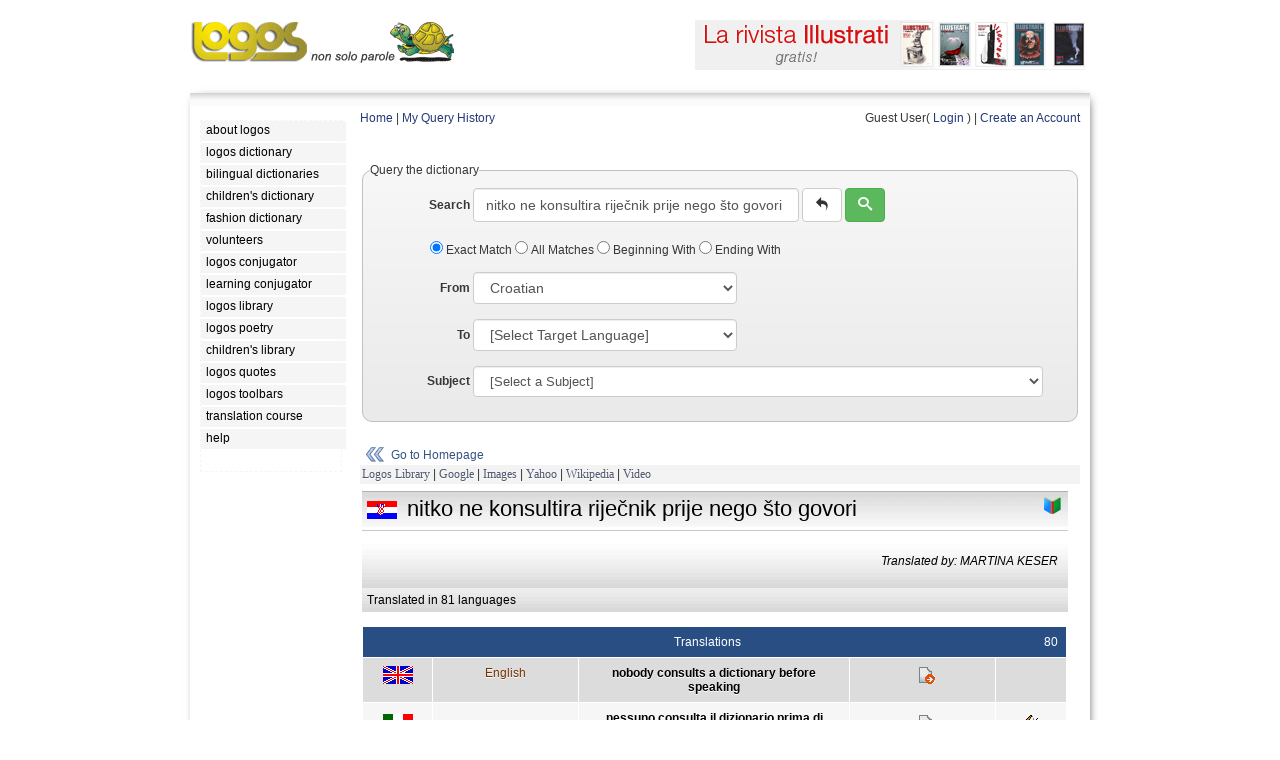

--- FILE ---
content_type: text/html; charset=UTF-8
request_url: https://www.logosdictionary.org/index.php?code=6769694&from=HR
body_size: 181059
content:
<!DOCTYPE html>
<html lang="en">
<head>
<meta http-equiv="X-UA-Compatible" content="IE=9">
<meta http-equiv="content-type" content="text/html; charset=utf-8"/>
<meta name="description" content="Freely-accessible multilingual dictionary, compiled without any form of public contribution, updated and corrected online by our network of professional translators."/>
<meta name="keywords" content="dictionary,languages,multilingual,bilingual,translation,definition,lemma"/> 
<meta property="og:image" content="https://www.logosdictionary.org/images/dictionary.png" />
<link href="/css/style.css" rel="stylesheet"	type="text/css">
<link href="/css/base.css" rel="stylesheet"	type="text/css">
<link type="text/css" href="/jq/ui.all.css" rel="stylesheet" />
<script type="text/javascript" src="/jq/jquery-1.7.2.min.js"></script>
<script type="text/javascript" src="/jq/ui.core.js"></script>
<script type="text/javascript" src="/jq/ui.datepicker.js"></script>

<link rel="stylesheet" type="text/css" href="https://www.logosdictionary.org/css/default.css"/>
<!-- TemplateBeginEditable name="doctitle" -->
<title>Logos Dictionary  | nitko ne konsultira riječnik prije nego što govori</title>
<!-- TemplateEndEditable -->
<!-- TemplateBeginEditable name="head" --><!-- TemplateEndEditable -->
</head>

<body>
<!-- menu-->
<div id="main">
		<div>
		<a href="http://www.logos.it" class="logo-link"><img src="https://www.logos.net/img/logo.gif" alt="Logos Multilingual Translation"  style="float:left; margin-bottom: 5px;" />	</a>					
	<!--<div class="split-links">
		<ul>
		<li class="l"><a href="http://www.logos.it">Home</a></li>	
		<li class="r"><a href="http://www.logos.net/_logosMail/bannerUrl.php" target="_blank">about our logo</a></li>
		</ul>	
	</div>-->	
	</div>	
	
	
	
<!-- TemplateBeginEditable name="banner" -->
<div id="banner_on">
	<a href="https://www.libri.it/index.php?route=logosedizioni/rivista" target="_blank"><img src="https://www.logos.it/banner/on/rivista_illustrati.png" border="0"></a>		
	
	
</div>
<!-- TemplateEndEditable -->
<div class="main">
<div class="tt"></div>
	<div class="container">
		<div class="content">
			<div id="left">


			<!--  LOGOS MENU -->
			    <ul>
<li><a class="menu" href="https://www.logos.net/"><em>about logos</em></a></li> 
<li><a class="menu" href="https://www.logosdictionary.org"><em>logos dictionary</em></a></li> 
<li><a class="menu" href="https://www.logos.it/index_bilingual.php"><em>bilingual dictionaries</em></a></li> 
<li><a class="menu" href="https://www.logosdictionary.org/childrendictionary.php"><em>children's dictionary</em></a></li> 
<li><a class="menu" href="https://www.logosdictionary.org/fashiondictionary.php"><em>fashion dictionary</em></a></li> 
<li><a class="menu" href="https://www.logosdictionary.org/volunteers.php"><em>volunteers</em></a></li> 
<li><a class="menu" href="https://conjugator.logos.it"><em>logos conjugator</em></a></li> 
<li><a class="menu" href="https://conjugator.logos.it/learning/"><em>learning conjugator</em></a></li> 
<li><a class="menu" href="https://www.logoslibrary.eu"><em>logos library</em></a></li> 
<li><a class="menu" href="https://poetry.logos.it"><em>logos poetry</em></a></li> 
<li><a class="menu" href="https://children.logoslibrary.eu/"><em>children's library</em></a></li> 
<li><a class="menu" href="https://quotations.logos.it/"><em>logos quotes</em></a></li> 
<li><a class="menu" href="https://www.logos.it/toolbars/main_en.php"><em>logos toolbars</em></a></li> 
<li><a class="menu" href="https://www.logos.it/translation_course/index_en.html"><em>translation course</em></a></li> 
<li><a class="menu" href="https://www.logos.it/help/help_it.html"><em>help</em></a></li> 
			    
			    </ul>
			
			<!--  LOGOS MENU -->
	<div class="fclear"></div>
			<div class="lqBlock">
<!--<script src="http://quotations.logos.it/lqBanner.php?w=140" type="text/javascript"></script>-->
	</div>
			
			

			</div>
			
			<div id="center">
<!-- TemplateBeginEditable name="content" -->
<!--  end header -->	

<!--  init content page --><script type="text/javascript">
$('document').ready(function(){

    $('#toolsmenu').click(function(){
        if ($("#toolssubmenu_v").val() == "0"){
            $("#toolssubmenu").show("slow");
            $("#toolssubmenu_v").val("1");
        }
        else{
            $("#toolssubmenu").hide("slow");
            $("#toolssubmenu_v").val("0");
        }
        });
    
});
$('document').ready(function(){  
	  
    $("ul.subnav").parent().append("<span></span>"); //Only shows drop down trigger when js is enabled (Adds empty span tag after ul.subnav*)  
  
    $("ul.topnav li span").click(function() { //When trigger is clicked...  
  
        //Following events are applied to the subnav itself (moving subnav up and down)  
        $(this).parent().find("ul.subnav").slideDown('fast').show(); //Drop down the subnav on click  
  
        $(this).parent().hover(function() {  
        }, function(){  
            $(this).parent().find("ul.subnav").slideUp('slow'); //When the mouse hovers out of the subnav, move it back up  
        });  
  
        //Following events are applied to the trigger (Hover events for the trigger)  
        }).hover(function() {  
            $(this).addClass("subhover"); //On hover over, add class "subhover"  
        }, function(){  //On Hover Out  
            $(this).removeClass("subhover"); //On hover out, remove class "subhover"  
    });  
  
}); 
</script>


<div id="ldtoolbar">
<a href="index.php">Home</a> | 
<a href="index.php?op=viewhistory">My Query History</a>
<div class="fright">	
    
Guest User( <a href="login.php">Login</a> ) | <a href="registration.php?op=new">Create an Account</a>

</div>

</div>
	

<!-- finea header --><style>
#hiddenList {display: block; border: solid 1px #333; padding:4px; height: 250px; overflow: auto; visibility: hidden;}
#hiddenList a {float:left; width: 120px; margin: 5px; border: solid 1px #ddd; padding:4px;}
</style>


	<form name="frmSearch" method="POST" action="index.php" class="form-inline">
		<fieldset class="mb-20">
			<legend>Query the dictionary</legend>	
			<div class="form-group">
				<label for="phrase" class="control-label" style="width: 100px; text-align: right;">Search</label>
				<input type="text" name="phrase" id="phrase" class="form-control"  value="nitko ne konsultira riječnik prije nego što govori" placeholder="Word or sentence" style="width: 300px;" />	
				<button type="reset" class="btn btn-default" title="clear form"><span class="icon-undo"></span></button>
				<button type="submit" class="btn btn-success" title="submit"><span class="icon-search"></span></button>
			</div>
	
	
			<div class="checkbox" style="margin-bottom: 15px; margin-left: 60px;">
			   <label>
			      <input name="type" type="radio" id="radio" value="0" checked="checked" /> Exact Match			    </label>
			    
			   <label>
			      <input name="type" type="radio" id="radio"	value="1" /> All Matches			    </label>	
				
			   <label>
			      <input name="type" type="radio" id="radio"	value="2" /> Beginning With			    </label>
			       
			   <label>
			      <input name="type" type="radio" id="radio"	value="3" /> Ending With			    </label>
		</div>
				   
				   
		<div class="form-group">	
			<label for="from" class="control-label" style="width: 100px; text-align: right;">From</label>

   
			<select name="from" id="language_from" class="form-control" ><option value="-1">[Select Source Language]</option> 
<option value="EN">English</option> 
<option value="IT">Italian</option> 
<option value="ES">Spanish</option> 
<option value="FR">French</option> 
<option value="DE">German</option> 
<option value="RU">Russian</option> 
<option value="AR">Arabic</option> 
<option value="ZH">Chinese</option> 
<option value="AB">Abkhazian</option> 
<option value="OM">(Afan) Oromo</option> 
<option value="AA">Afar</option> 
<option value="AF">Afrikaans</option> 
<option value="SQ">Albanian</option> 
<option value="AL">Alemannic German</option> 
<option value="AM">Amharic</option> 
<option value="AN">Anconetano</option> 
<option value="AO">Aragones</option> 
<option value="AI">Aramaic</option> 
<option value="HY">Armenian</option> 
<option value="AD">Arb&euml;reshe</option> 
<option value="AH">Ash&aacute;ninka</option> 
<option value="AS">Assamese</option> 
<option value="AT">Asturian</option> 
<option value="AY">Aymara</option> 
<option value="AE">Azeri (Arabic Script)</option> 
<option value="AZ">Azeri (Latin Script)</option> 
<option value="BU">Bantu</option> 
<option value="BA">Bashkir</option> 
<option value="EU">Basque</option> 
<option value="BD">Behdini</option> 
<option value="BN">Bengali; Bangla</option> 
<option value="BF">Berber</option> 
<option value="BM">Bergamasco</option> 
<option value="DZ">Bhutanese</option> 
<option value="BB">Biellese</option> 
<option value="BH">Bihari</option> 
<option value="BI">Bislama</option> 
<option value="BL">Bolognese</option> 
<option value="BS">Bosnian</option> 
<option value="BP">Brazilian Portuguese</option> 
<option value="BC">Bresciano</option> 
<option value="BR">Breton</option> 
<option value="BG">Bulgarian</option> 
<option value="MY">Burmese</option> 
<option value="BE">Byelorussian</option> 
<option value="CB">Calabrese</option> 
<option value="CL">Cal&oacute;</option> 
<option value="KM">Cambodian</option> 
<option value="CF">Canadian French</option> 
<option value="CA">Catalan</option> 
<option value="CI">Catanese</option> 
<option value="CZ">Catanzarese</option> 
<option value="CC">Caterisano</option> 
<option value="CE">Chechen</option> 
<option value="CK">Cherokee</option> 
<option value="CH">Chinook</option> 
<option value="CN">Cornish</option> 
<option value="CO">Corsican</option> 
<option value="CT">Cosentino</option> 
<option value="CR">Cree</option> 
<option value="CM">Crimean Tatar</option> 
<option value="HR" selected>Croatian</option> 
<option value="CS">Czech</option> 
<option value="DA">Danish</option> 
<option value="DR">Dari</option> 
<option value="DO">Dioula</option> 
<option value="NL">Dutch</option> 
<option value="DT">Dzorat&acirc;i</option> 
<option value="EO">Esperanto</option> 
<option value="ET">Estonian</option> 
<option value="EC">Etrusco</option> 
<option value="FO">Faeroese</option> 
<option value="FN">Fanese</option> 
<option value="FC">Felonichese</option> 
<option value="FE">Ferrarese</option> 
<option value="FJ">Fiji</option> 
<option value="FI">Finnish</option> 
<option value="FL">Flemish</option> 
<option value="FY">Frisian</option> 
<option value="FU">Furlan</option> 
<option value="GE">Galego Eonaviego</option> 
<option value="GL">Galician</option> 
<option value="KA">Georgian</option> 
<option value="EL">Greek</option> 
<option value="KL">Greenlandic</option> 
<option value="GR">Griko Salentino</option> 
<option value="GN">Guarani</option> 
<option value="GU">Gujarati</option> 
<option value="HA">Hausa</option> 
<option value="HW">Hawaiian</option> 
<option value="HE">Hebrew</option> 
<option value="HI">Hindi</option> 
<option value="HO">Hmong</option> 
<option value="HU">Hungarian</option> 
<option value="IS">Icelandic</option> 
<option value="IL">Iluko</option> 
<option value="IN">Indonesian</option> 
<option value="IU">Innu</option> 
<option value="IE">Interlingua</option> 
<option value="IK">Inupiak</option> 
<option value="GA">Irish</option> 
<option value="JA">Japanese</option> 
<option value="JW">Javanese</option> 
<option value="LD">Judeo-Spanish</option> 
<option value="KR">Kamilaroi-Gamilaraay</option> 
<option value="KN">Kannada</option> 
<option value="KS">Kashmiri</option> 
<option value="KW">Kaw&eacute;sqar (Alacalufe)</option> 
<option value="KK">Kazakh</option> 
<option value="KT">Kaytetye</option> 
<option value="RW">Kinyarwanda</option> 
<option value="KY">Kirghiz</option> 
<option value="RN">Kirundi</option> 
<option value="KI">Konknni</option> 
<option value="KO">Korean</option> 
<option value="KC">Kuna</option> 
<option value="KB">Kunza</option> 
<option value="KJ">Kurdish Kurmanji</option> 
<option value="KU">Kurdish Sorani</option> 
<option value="LC">Ladin</option> 
<option value="LO">Laotian</option> 
<option value="LA">Latin</option> 
<option value="LV">Latvian</option> 
<option value="LH">Leccese</option> 
<option value="LE">Leonese</option> 
<option value="LI">Ligurian</option> 
<option value="LB">Limburgian</option> 
<option value="LN">Lingala</option> 
<option value="LT">Lithuanian</option> 
<option value="LM">Lombardo Occidentale</option> 
<option value="LR">Lombardo Orientale</option> 
<option value="LL">Lucchese</option> 
<option value="LF">Lunfardo</option> 
<option value="LU">Luo</option> 
<option value="LX">Luxembourgish</option> 
<option value="MK">Macedonian</option> 
<option value="MG">Malagasy</option> 
<option value="MS">Malay</option> 
<option value="ML">Malayalam</option> 
<option value="MT">Maltese</option> 
<option value="MV">Mantuan</option> 
<option value="MX">Manx</option> 
<option value="MI">Maori</option> 
<option value="MP">Mapunzugun</option> 
<option value="MR">Marathi</option> 
<option value="MC">Marchigiano</option> 
<option value="MF">Maasai</option> 
<option value="MB">Maya</option> 
<option value="MA">Mayangna</option> 
<option value="MJ">Milanese</option> 
<option value="ME">Mirandese</option> 
<option value="MQ">Mirandolese</option> 
<option value="MH">Modenese Orientale</option> 
<option value="MO">Mokshan</option> 
<option value="MN">Mongolian</option> 
<option value="MU">Montenegrin</option> 
<option value="MM">Moravian</option> 
<option value="MD">Mudn&eacute;s</option> 
<option value="NH">Nahuatl</option> 
<option value="NC">Napulitano</option> 
<option value="NA">Nauru</option> 
<option value="NE">Nepali</option> 
<option value="NI">Nissart</option> 
<option value="NO">Norwegian Bokm&aring;l</option> 
<option value="NN">Norwegian Nynorsk</option> 
<option value="NU">Nuorese</option> 
<option value="OC">Occitan</option> 
<option value="OG">Old Greek</option> 
<option value="ON">Old Norse</option> 
<option value="OR">Oriya</option> 
<option value="PD">Paduan</option> 
<option value="PP">Papiamentu</option> 
<option value="PM">Parmigiano</option> 
<option value="PS">Pashto; Pushto</option> 
<option value="FA">Persian</option> 
<option value="PG">Perugino</option> 
<option value="PI">Piemontese</option> 
<option value="PJ">Pitjantjatjara / Yankunytjatjara</option> 
<option value="PC">Pitmatic</option> 
<option value="PL">Polish</option> 
<option value="PT">Portuguese</option> 
<option value="PE">Praiese</option> 
<option value="PR">Proven&ccedil;al</option> 
<option value="PU">Pugliese</option> 
<option value="PA">Punjabi</option> 
<option value="PZ">Putenzese</option> 
<option value="QU">Quechua</option> 
<option value="RP">Rapanui</option> 
<option value="RG">Reggiano</option> 
<option value="RI">Reggiano Ars&agrave;ve</option> 
<option value="RM">Rhaeto-Romance</option> 
<option value="ER">Romagnolo</option> 
<option value="RA">Roman</option> 
<option value="RB">Romani</option> 
<option value="RO">Romanian</option> 
<option value="RH">Romansh</option> 
<option value="SE">Saami</option> 
<option value="SM">Samoan</option> 
<option value="SP">Sango</option> 
<option value="SJ">Sammarinese</option> 
<option value="SA">Sanskrit</option> 
<option value="LS">Sardinian (Limba Sarda Unificada)</option> 
<option value="CD">Sardinian Campidanesu</option> 
<option value="LG">Sardinian Logudoresu</option> 
<option value="SH">Schw&auml;bisch</option> 
<option value="GD">Scots Gaelic</option> 
<option value="SR">Serbian</option> 
<option value="ST">Sesotho</option> 
<option value="TN">Setswana</option> 
<option value="SF">Shipibo</option> 
<option value="SN">Shona</option> 
<option value="SC">Sicilian</option> 
<option value="SD">Sindhi</option> 
<option value="SI">Singhalese</option> 
<option value="SS">Siswati</option> 
<option value="SK">Slovak</option> 
<option value="SL">Slovenian</option> 
<option value="SO">Somali</option> 
<option value="SZ">Spanglish</option> 
<option value="SB">Sranan</option> 
<option value="SU">Sundanese</option> 
<option value="SW">Swahili</option> 
<option value="SV">Swedish</option> 
<option value="GS">Swiss German</option> 
<option value="TL">Tagalog</option> 
<option value="TG">Tajik</option> 
<option value="TA">Tamil</option> 
<option value="TJ">Tarantino</option> 
<option value="TT">Tatar</option> 
<option value="TE">Telugu</option> 
<option value="TH">Thai</option> 
<option value="BO">Tibetan</option> 
<option value="TI">Tigrinya</option> 
<option value="TF">Tiwi</option> 
<option value="TO">Tonga</option> 
<option value="TD">Tongan</option> 
<option value="ZT">Traditional Chinese</option> 
<option value="TC">Trentino</option> 
<option value="TV">Trevisan</option> 
<option value="TB">Triestino</option> 
<option value="TS">Tsonga</option> 
<option value="TR">Turkish</option> 
<option value="TK">Turkmen</option> 
<option value="TW">Twi</option> 
<option value="UG">Uighur</option> 
<option value="UK">Ukrainian</option> 
<option value="UM">Umbro-Sabino</option> 
<option value="UR">Urdu</option> 
<option value="UZ">Uzbek</option> 
<option value="VA">Valencian</option> 
<option value="VE">Venetian</option> 
<option value="VS">Viestano</option> 
<option value="VI">Vietnamese</option> 
<option value="VO">Volapuk</option> 
<option value="WA">Wallon</option> 
<option value="WK">Wangkajunga</option> 
<option value="WY">Wanyjirra</option> 
<option value="WC">Wich&iacute;</option> 
<option value="CY">Welsh</option> 
<option value="WO">Wolof</option> 
<option value="XH">Xhosa</option> 
<option value="JI">Yiddish</option> 
<option value="YO">Yoruba</option> 
<option value="ZE">Zeneize</option> 
<option value="ZU">Zulu</option> 
</select> 
		</div>
							   
		<div class="form-group">
			<label for="to" class="control-label" style="width: 100px; text-align: right;">To</label>
				<select name="to" id="language_to" class="form-control" ><option value="-1">[Select Target Language]</option> 
<option value="EN">English</option> 
<option value="IT">Italian</option> 
<option value="ES">Spanish</option> 
<option value="FR">French</option> 
<option value="DE">German</option> 
<option value="RU">Russian</option> 
<option value="AR">Arabic</option> 
<option value="ZH">Chinese</option> 
<option value="AB">Abkhazian</option> 
<option value="OM">(Afan) Oromo</option> 
<option value="AA">Afar</option> 
<option value="AF">Afrikaans</option> 
<option value="SQ">Albanian</option> 
<option value="AL">Alemannic German</option> 
<option value="AM">Amharic</option> 
<option value="AN">Anconetano</option> 
<option value="AO">Aragones</option> 
<option value="AI">Aramaic</option> 
<option value="HY">Armenian</option> 
<option value="AD">Arb&euml;reshe</option> 
<option value="AH">Ash&aacute;ninka</option> 
<option value="AS">Assamese</option> 
<option value="AT">Asturian</option> 
<option value="AY">Aymara</option> 
<option value="AE">Azeri (Arabic Script)</option> 
<option value="AZ">Azeri (Latin Script)</option> 
<option value="BU">Bantu</option> 
<option value="BA">Bashkir</option> 
<option value="EU">Basque</option> 
<option value="BD">Behdini</option> 
<option value="BN">Bengali; Bangla</option> 
<option value="BF">Berber</option> 
<option value="BM">Bergamasco</option> 
<option value="DZ">Bhutanese</option> 
<option value="BB">Biellese</option> 
<option value="BH">Bihari</option> 
<option value="BI">Bislama</option> 
<option value="BL">Bolognese</option> 
<option value="BS">Bosnian</option> 
<option value="BP">Brazilian Portuguese</option> 
<option value="BC">Bresciano</option> 
<option value="BR">Breton</option> 
<option value="BG">Bulgarian</option> 
<option value="MY">Burmese</option> 
<option value="BE">Byelorussian</option> 
<option value="CB">Calabrese</option> 
<option value="CL">Cal&oacute;</option> 
<option value="KM">Cambodian</option> 
<option value="CF">Canadian French</option> 
<option value="CA">Catalan</option> 
<option value="CI">Catanese</option> 
<option value="CZ">Catanzarese</option> 
<option value="CC">Caterisano</option> 
<option value="CE">Chechen</option> 
<option value="CK">Cherokee</option> 
<option value="CH">Chinook</option> 
<option value="CN">Cornish</option> 
<option value="CO">Corsican</option> 
<option value="CT">Cosentino</option> 
<option value="CR">Cree</option> 
<option value="CM">Crimean Tatar</option> 
<option value="HR">Croatian</option> 
<option value="CS">Czech</option> 
<option value="DA">Danish</option> 
<option value="DR">Dari</option> 
<option value="DO">Dioula</option> 
<option value="NL">Dutch</option> 
<option value="DT">Dzorat&acirc;i</option> 
<option value="EO">Esperanto</option> 
<option value="ET">Estonian</option> 
<option value="EC">Etrusco</option> 
<option value="FO">Faeroese</option> 
<option value="FN">Fanese</option> 
<option value="FC">Felonichese</option> 
<option value="FE">Ferrarese</option> 
<option value="FJ">Fiji</option> 
<option value="FI">Finnish</option> 
<option value="FL">Flemish</option> 
<option value="FY">Frisian</option> 
<option value="FU">Furlan</option> 
<option value="GE">Galego Eonaviego</option> 
<option value="GL">Galician</option> 
<option value="KA">Georgian</option> 
<option value="EL">Greek</option> 
<option value="KL">Greenlandic</option> 
<option value="GR">Griko Salentino</option> 
<option value="GN">Guarani</option> 
<option value="GU">Gujarati</option> 
<option value="HA">Hausa</option> 
<option value="HW">Hawaiian</option> 
<option value="HE">Hebrew</option> 
<option value="HI">Hindi</option> 
<option value="HO">Hmong</option> 
<option value="HU">Hungarian</option> 
<option value="IS">Icelandic</option> 
<option value="IL">Iluko</option> 
<option value="IN">Indonesian</option> 
<option value="IU">Innu</option> 
<option value="IE">Interlingua</option> 
<option value="IK">Inupiak</option> 
<option value="GA">Irish</option> 
<option value="JA">Japanese</option> 
<option value="JW">Javanese</option> 
<option value="LD">Judeo-Spanish</option> 
<option value="KR">Kamilaroi-Gamilaraay</option> 
<option value="KN">Kannada</option> 
<option value="KS">Kashmiri</option> 
<option value="KW">Kaw&eacute;sqar (Alacalufe)</option> 
<option value="KK">Kazakh</option> 
<option value="KT">Kaytetye</option> 
<option value="RW">Kinyarwanda</option> 
<option value="KY">Kirghiz</option> 
<option value="RN">Kirundi</option> 
<option value="KI">Konknni</option> 
<option value="KO">Korean</option> 
<option value="KC">Kuna</option> 
<option value="KB">Kunza</option> 
<option value="KJ">Kurdish Kurmanji</option> 
<option value="KU">Kurdish Sorani</option> 
<option value="LC">Ladin</option> 
<option value="LO">Laotian</option> 
<option value="LA">Latin</option> 
<option value="LV">Latvian</option> 
<option value="LH">Leccese</option> 
<option value="LE">Leonese</option> 
<option value="LI">Ligurian</option> 
<option value="LB">Limburgian</option> 
<option value="LN">Lingala</option> 
<option value="LT">Lithuanian</option> 
<option value="LM">Lombardo Occidentale</option> 
<option value="LR">Lombardo Orientale</option> 
<option value="LL">Lucchese</option> 
<option value="LF">Lunfardo</option> 
<option value="LU">Luo</option> 
<option value="LX">Luxembourgish</option> 
<option value="MK">Macedonian</option> 
<option value="MG">Malagasy</option> 
<option value="MS">Malay</option> 
<option value="ML">Malayalam</option> 
<option value="MT">Maltese</option> 
<option value="MV">Mantuan</option> 
<option value="MX">Manx</option> 
<option value="MI">Maori</option> 
<option value="MP">Mapunzugun</option> 
<option value="MR">Marathi</option> 
<option value="MC">Marchigiano</option> 
<option value="MF">Maasai</option> 
<option value="MB">Maya</option> 
<option value="MA">Mayangna</option> 
<option value="MJ">Milanese</option> 
<option value="ME">Mirandese</option> 
<option value="MQ">Mirandolese</option> 
<option value="MH">Modenese Orientale</option> 
<option value="MO">Mokshan</option> 
<option value="MN">Mongolian</option> 
<option value="MU">Montenegrin</option> 
<option value="MM">Moravian</option> 
<option value="MD">Mudn&eacute;s</option> 
<option value="NH">Nahuatl</option> 
<option value="NC">Napulitano</option> 
<option value="NA">Nauru</option> 
<option value="NE">Nepali</option> 
<option value="NI">Nissart</option> 
<option value="NO">Norwegian Bokm&aring;l</option> 
<option value="NN">Norwegian Nynorsk</option> 
<option value="NU">Nuorese</option> 
<option value="OC">Occitan</option> 
<option value="OG">Old Greek</option> 
<option value="ON">Old Norse</option> 
<option value="OR">Oriya</option> 
<option value="PD">Paduan</option> 
<option value="PP">Papiamentu</option> 
<option value="PM">Parmigiano</option> 
<option value="PS">Pashto; Pushto</option> 
<option value="FA">Persian</option> 
<option value="PG">Perugino</option> 
<option value="PI">Piemontese</option> 
<option value="PJ">Pitjantjatjara / Yankunytjatjara</option> 
<option value="PC">Pitmatic</option> 
<option value="PL">Polish</option> 
<option value="PT">Portuguese</option> 
<option value="PE">Praiese</option> 
<option value="PR">Proven&ccedil;al</option> 
<option value="PU">Pugliese</option> 
<option value="PA">Punjabi</option> 
<option value="PZ">Putenzese</option> 
<option value="QU">Quechua</option> 
<option value="RP">Rapanui</option> 
<option value="RG">Reggiano</option> 
<option value="RI">Reggiano Ars&agrave;ve</option> 
<option value="RM">Rhaeto-Romance</option> 
<option value="ER">Romagnolo</option> 
<option value="RA">Roman</option> 
<option value="RB">Romani</option> 
<option value="RO">Romanian</option> 
<option value="RH">Romansh</option> 
<option value="SE">Saami</option> 
<option value="SM">Samoan</option> 
<option value="SP">Sango</option> 
<option value="SJ">Sammarinese</option> 
<option value="SA">Sanskrit</option> 
<option value="LS">Sardinian (Limba Sarda Unificada)</option> 
<option value="CD">Sardinian Campidanesu</option> 
<option value="LG">Sardinian Logudoresu</option> 
<option value="SH">Schw&auml;bisch</option> 
<option value="GD">Scots Gaelic</option> 
<option value="SR">Serbian</option> 
<option value="ST">Sesotho</option> 
<option value="TN">Setswana</option> 
<option value="SF">Shipibo</option> 
<option value="SN">Shona</option> 
<option value="SC">Sicilian</option> 
<option value="SD">Sindhi</option> 
<option value="SI">Singhalese</option> 
<option value="SS">Siswati</option> 
<option value="SK">Slovak</option> 
<option value="SL">Slovenian</option> 
<option value="SO">Somali</option> 
<option value="SZ">Spanglish</option> 
<option value="SB">Sranan</option> 
<option value="SU">Sundanese</option> 
<option value="SW">Swahili</option> 
<option value="SV">Swedish</option> 
<option value="GS">Swiss German</option> 
<option value="TL">Tagalog</option> 
<option value="TG">Tajik</option> 
<option value="TA">Tamil</option> 
<option value="TJ">Tarantino</option> 
<option value="TT">Tatar</option> 
<option value="TE">Telugu</option> 
<option value="TH">Thai</option> 
<option value="BO">Tibetan</option> 
<option value="TI">Tigrinya</option> 
<option value="TF">Tiwi</option> 
<option value="TO">Tonga</option> 
<option value="TD">Tongan</option> 
<option value="ZT">Traditional Chinese</option> 
<option value="TC">Trentino</option> 
<option value="TV">Trevisan</option> 
<option value="TB">Triestino</option> 
<option value="TS">Tsonga</option> 
<option value="TR">Turkish</option> 
<option value="TK">Turkmen</option> 
<option value="TW">Twi</option> 
<option value="UG">Uighur</option> 
<option value="UK">Ukrainian</option> 
<option value="UM">Umbro-Sabino</option> 
<option value="UR">Urdu</option> 
<option value="UZ">Uzbek</option> 
<option value="VA">Valencian</option> 
<option value="VE">Venetian</option> 
<option value="VS">Viestano</option> 
<option value="VI">Vietnamese</option> 
<option value="VO">Volapuk</option> 
<option value="WA">Wallon</option> 
<option value="WK">Wangkajunga</option> 
<option value="WY">Wanyjirra</option> 
<option value="WC">Wich&iacute;</option> 
<option value="CY">Welsh</option> 
<option value="WO">Wolof</option> 
<option value="XH">Xhosa</option> 
<option value="JI">Yiddish</option> 
<option value="YO">Yoruba</option> 
<option value="ZE">Zeneize</option> 
<option value="ZU">Zulu</option> 
</select> 
		
		</div>
			
		<div class="form-group">
			<label for="subject" class="control-label" style="width: 100px; text-align: right;">Subject</label>
			<select name="subject" id="subject" class="form-control" ><option value="-1">[Select a Subject]</option> 
<option value="374">Adult Education</option> 
<option value="659">Advertising &amp; Public Relations</option> 
<option value="5321">Aerodynamics</option> 
<option value="6291">Aeronautics</option> 
<option value="916">Africa</option> 
<option value="496">African Languages</option> 
<option value="896">African Literatures</option> 
<option value="492">Afro-Asiatic (Hamito-Semitic)</option> 
<option value="892">Afro-Asiatic (Hamito-Semitic)</option> 
<option value="6311">Agricultural Machinery</option> 
<option value="63111">Agricultural Machinery, Tractors</option> 
<option value="63">Agriculture &amp; Related Technologies</option> 
<option value="512">Algebra</option> 
<option value="965">Algeria</option> 
<option value="051">American</option> 
<option value="081">American</option> 
<option value="81">American Literature In English</option> 
<option value="219">Analogy</option> 
<option value="515">Analysis</option> 
<option value="543">Analytical Chemistry</option> 
<option value="722">Ancient &amp; Oriental Architecture</option> 
<option value="180">Ancient, Medieval, Oriental Philosophy</option> 
<option value="9467">Andorra</option> 
<option value="283">Anglican Churches</option> 
<option value="429">Anglo-Saxon (Old English)</option> 
<option value="829">Anglo-Saxon (Old English)</option> 
<option value="636">Animal Husbandry</option> 
<option value="63611">Animal Husbandry - Iams</option> 
<option value="229">Apocrypha &amp; Pseudepigrapha</option> 
<option value="239">Apologetics &amp; Polemics</option> 
<option value="6210">Applied Mechanics</option> 
<option value="62100">Applied Mechanics, Automotive Industry</option> 
<option value="6210001">Applied Mechanics, Automotive Industry - Military Automotives</option> 
<option value="621002">Applied Mechanics, Automotive Industry, Tyre Machines</option> 
<option value="621001">Applied Mechanics, Automotive Industry, Tyres</option> 
<option value="62101">Applied Mechanics, Engines</option> 
<option value="62104">Applied Mechanics, Motorcycles</option> 
<option value="62105">Applied Mechanics, Wheels</option> 
<option value="621">Applied Physics</option> 
<option value="797">Aquatic &amp; Air Sports</option> 
<option value="953">Arabian Peninsula &amp; Adjacent Areas</option> 
<option value="721">Architectural Construction</option> 
<option value="72">Architecture</option> 
<option value="998">Arctic Islands &amp; Antarctica</option> 
<option value="982">Argentina</option> 
<option value="185">Aristotelian</option> 
<option value="513">Arithmetic</option> 
<option value="358">Armored, Technical, Air, Space Forces</option> 
<option value="246">Art In Christianity</option> 
<option value="739">Art Metalwork</option> 
<option value="770">Arts</option> 
<option value="915">Asia</option> 
<option value="366">Association</option> 
<option value="267">Associations For Religious Work</option> 
<option value="524">Astrology And Related Subjects</option> 
<option value="52">Astronomy &amp; Allied Sciences</option> 
<option value="796">Athletic &amp; Outdoor Sports &amp; Games</option> 
<option value="79601">Athletic &amp; Outdoor Sports &amp; Games - Basketball</option> 
<option value="994">Australia</option> 
<option value="018">Author &amp; Date Catalogs</option> 
<option value="5311">Automotive</option> 
<option value="692">Auxiliary Construction Practices</option> 
<option value="598">Aves (Birds)</option> 
<option value="286">Baptist, Disciples, Adventist</option> 
<option value="7931">Basketball</option> 
<option value="6821">Bearings</option> 
<option value="9481">Belgium</option> 
<option value="663">Beverage Technology</option> 
<option value="22">Bible</option> 
<option value="014">Bibliographies Of Anonymous &amp; Pseudonymous Works</option> 
<option value="013">Bibliographies Of Works By Specific Classes Of Writers</option> 
<option value="015">Bibliographies Of Works From Specific Places</option> 
<option value="010">Bibliography</option> 
<option value="01">Bibliography</option> 
<option value="3881">Bicycle</option> 
<option value="574">Biology</option> 
<option value="092">Block Books</option> 
<option value="984">Bolivia</option> 
<option value="095">Books Notable For Bindings</option> 
<option value="099">Books Notable For Format</option> 
<option value="58">Botanical Sciences</option> 
<option value="581">Botany</option> 
<option value="981">Brazil</option> 
<option value="941">British Isles</option> 
<option value="588">Bryophyta</option> 
<option value="691">Building Materials</option> 
<option value="6911">Building Materials, Ceramics</option> 
<option value="69111">Building Materials, Ceramics, Collanti Per Edilizia</option> 
<option value="691111">Building Materials, Ceramics, Collanti Per Edilizia - Kerakoll</option> 
<option value="69">Buildings</option> 
<option value="727">Buildings For Educations &amp; Research</option> 
<option value="726">Buildings For Religious Purposes</option> 
<option value="971">Canada</option> 
<option value="736">Carving &amp; Carvings</option> 
<option value="9465">Catalu&ntilde;a</option> 
<option value="527">Celestial Navigation</option> 
<option value="967">Central Africa &amp; Offshore Islands</option> 
<option value="958">Central Asia</option> 
<option value="943">Central Europe Germany</option> 
<option value="351">Central Governments</option> 
<option value="666">Ceramic &amp; Allied Technologies</option> 
<option value="6661">Ceramic &amp; Allied Technologies - Standard</option> 
<option value="738">Ceramic Arts</option> 
<option value="66">Chemical &amp; Related Technologies</option> 
<option value="54">Chemistry</option> 
<option value="649">Child Rearing &amp; Care Of Sick</option> 
<option value="983">Chile</option> 
<option value="931">China</option> 
<option value="951">China &amp; Adjacent Areas</option> 
<option value="596">Chordata</option> 
<option value="276">Christian Church In Africa</option> 
<option value="275">Christian Church In Asia</option> 
<option value="274">Christian Church In Europe</option> 
<option value="277">Christian Church In North America</option> 
<option value="279">Christian Church In Other Areas</option> 
<option value="278">Christian Church In South America</option> 
<option value="28">Christian Denominations &amp; Sects</option> 
<option value="248">Christian Experience, Practice, Life</option> 
<option value="240">Christian Moral &amp; Devotional Theology</option> 
<option value="249">Christian Observances In Family Life</option> 
<option value="23">Christian Theology</option> 
<option value="208">Christianity Among Groups Of Persons</option> 
<option value="529">Chronology (Time)</option> 
<option value="247">Church Furnishings &amp; Articles </option> 
<option value="7701">Cine</option> 
<option value="71">Civic &amp; Landscape Arts</option> 
<option value="624">Civil Engineering</option> 
<option value="347">Civil Procedure &amp; Courts</option> 
<option value="292">Classical (Greek &amp; Roman) Religion</option> 
<option value="483">Classical Greek Dictionaries</option> 
<option value="882">Classical Greek Drama</option> 
<option value="883">Classical Greek Epic Poetry</option> 
<option value="482">Classical Greek Etymology</option> 
<option value="885">Classical Greek Speeches</option> 
<option value="485">Classical Greek Structural System</option> 
<option value="488">Classical Greek Usage</option> 
<option value="473">Classical Latin Distionaries</option> 
<option value="472">Classical Latin Etymology</option> 
<option value="475">Classical Latin Structural System</option> 
<option value="478">Classical Latin Usage</option> 
<option value="667">Cleaning, Color, Other Technologies</option> 
<option value="687">Clothing</option> 
<option value="597">Cold-Blooded Vertabrates</option> 
<option value="904">Collected Accounts Of Events</option> 
<option value="579">Collection &amp; Preservation Of Specimens</option> 
<option value="986">Colombia &amp; Ecuador</option> 
<option value="38">Commerce (Trade)</option> 
<option value="6290">Communications</option> 
<option value="307">Communities</option> 
<option value="291">Comparative Religion</option> 
<option value="0043">Computer Science, Antivirus</option> 
<option value="00431">Computer Science, Antivirus - Ibm Spain - Mcaffe</option> 
<option value="211">Concepts Of God</option> 
<option value="342">Constitutional &amp; Administrative Law</option> 
<option value="693">Construction In Specific Materials</option> 
<option value="334">Cooperatives</option> 
<option value="391">Costume &amp; Personal Appearance</option> 
<option value="3912">Costume &amp; Personal Appearance, Cosmetics</option> 
<option value="3911">Costume &amp; Personal Appearance, Fashion Magazines</option> 
<option value="3913">Costume &amp; Personal Appearance, Jewellery</option> 
<option value="3914">Costume &amp; Personal Appearance, Optics</option> 
<option value="213">Creation</option> 
<option value="238">Creeds &amp; Confessions Of Faith</option> 
<option value="345">Criminal Law</option> 
<option value="364">Criminology</option> 
<option value="631">Crops &amp; Their Production</option> 
<option value="586">Cryptogamia</option> 
<option value="548">Crystallography</option> 
<option value="306">Culture And Institutions</option> 
<option value="375">Curriculums</option> 
<option value="392">Customs Of Life Cycle &amp; Domestic Life</option> 
<option value="399">Customs Of War &amp; Diplomacy</option> 
<option value="390">Customs, Etiquette, Folklore</option> 
<option value="39">Customs, Etiquette, Folklore</option> 
<option value="637">Dairy &amp; Related Technologies</option> 
<option value="0048">Data Processing - Hardware - Compaq</option> 
<option value="0049">Data Processing - Hardware - Sgi</option> 
<option value="00422">Data Processing - Internet - Browser</option> 
<option value="004222">Data Processing - Internet - Browser - Macintosh</option> 
<option value="004221">Data Processing - Internet - Browser - Windows</option> 
<option value="004223">Data Processing - Internet - Browser - Windows/Macintosh</option> 
<option value="004224">Data Processing - Internet - Graphic Design</option> 
<option value="0047">Data Processing - Localization</option> 
<option value="0046">Data Processing - Macintosh</option> 
<option value="00461">Data Processing - Macintosh - Graphic Design</option> 
<option value="0041">Data Processing - Windows</option> 
<option value="0041235">Data Processing - Windows -  Scripting</option> 
<option value="0041231">Data Processing - Windows -  Writing Tools</option> 
<option value="004115">Data Processing - Windows - Address Book</option> 
<option value="004113">Data Processing - Windows - Envoy</option> 
<option value="00412">Data Processing - Windows - Graphic Design</option> 
<option value="004121">Data Processing - Windows - Graphic Design - 3D Graphics</option> 
<option value="004122">Data Processing - Windows - Graphic Design - Draw</option> 
<option value="00411">Data Processing - Windows - Word Processor</option> 
<option value="004">Data Processing Computer Science</option> 
<option value="0044">Data Processing, Database</option> 
<option value="004422">Data Processing, Database - Documentation</option> 
<option value="00441">Data Processing, Database - Oracle</option> 
<option value="004421">Data Processing, Database - Software</option> 
<option value="00442">Data Processing, Database - Sybase</option> 
<option value="0045">Data Processing, Unix</option> 
<option value="00451">Data Processing, Unix - Solaris</option> 
<option value="004512">Data Processing, Unix - Solaris - Seas (System Easy Access Server)</option> 
<option value="004511">Data Processing, Unix - Solaris - Smcc - Hardware</option> 
<option value="393">Death Customs</option> 
<option value="745">Decorative &amp; Minor Arts</option> 
<option value="9483">Denmark</option> 
<option value="523">Descriptive Astronomy</option> 
<option value="729">Design &amp; Decoration</option> 
<option value="698">Detail Finishing</option> 
<option value="69811">Detail Finishing, Doors And Windows</option> 
<option value="242">Devotional Literature</option> 
<option value="417">Dialectology &amp; Paleography</option> 
<option value="583">Dicotyledones</option> 
<option value="503">Dictionaries &amp; Encyclopedias</option> 
<option value="403">Dictionaries &amp; Encyclopedias</option> 
<option value="603">Dictionaries &amp; Encyclopedias</option> 
<option value="203">Dictionaries Of Christianity</option> 
<option value="903">Dictionaries Of General History</option> 
<option value="019">Dictionary Catalogs</option> 
<option value="273">Doctrinal Controversies &amp; Heresies</option> 
<option value="812">Drama</option> 
<option value="782">Dramatic Music</option> 
<option value="741">Drawing &amp; Drawings</option> 
<option value="743">Drawing &amp; Drawings By Subject</option> 
<option value="74">Drawing, Decorative &amp; Minor Arts</option> 
<option value="525">Earth (Astronomical Geography)</option> 
<option value="491">East Indo-European &amp; Celtic</option> 
<option value="891">East Indo-European &amp; Celtic</option> 
<option value="947">Eastern Europe Soviet Union</option> 
<option value="262">Ecclesiology</option> 
<option value="5741">Ecology</option> 
<option value="553">Economic Geology</option> 
<option value="33">Economics</option> 
<option value="37">Education</option> 
<option value="379">Education &amp; The State</option> 
<option value="376">Education Of Women</option> 
<option value="932">Egypt</option> 
<option value="962">Egypt &amp; Sudan</option> 
<option value="678">Elastomers &amp; Their Products</option> 
<option value="5371">Electric Excavator For Mining</option> 
<option value="5372">Electric Motors</option> 
<option value="537">Electricity &amp; Electronics</option> 
<option value="53731">Electricity &amp; Electronics - Drivers - Ctd</option> 
<option value="5373">Electricity &amp; Electronics - Phoenix Contact</option> 
<option value="629002">Electronic Engineering - B &amp; K</option> 
<option value="629001">Electronic Engineering - Danfoss</option> 
<option value="6293">Electronic Engineering - Eib</option> 
<option value="62902">Electronic Engineering, Telecommunications</option> 
<option value="629003">Electronics Engineering - Drivers</option> 
<option value="372">Elementary Education</option> 
<option value="62">Engineering &amp; Allied Operations</option> 
<option value="942">England &amp; Wales</option> 
<option value="42">English &amp; Anglo-Saxon Languages</option> 
<option value="82">English &amp; Anglo-Saxon Literatures</option> 
<option value="423">English Dictionaries</option> 
<option value="822">English Drama</option> 
<option value="824">English Essays</option> 
<option value="422">English Etymology</option> 
<option value="823">English Fiction</option> 
<option value="826">English Letters</option> 
<option value="828">English Miscellaneous Writings</option> 
<option value="821">English Poetry</option> 
<option value="827">English Satire &amp; Humor</option> 
<option value="825">English Speeches</option> 
<option value="425">English Structural System</option> 
<option value="5911">Entomology</option> 
<option value="6584">Entrepreneurial Informatics</option> 
<option value="528">Ephemerides (Nautical Almanacs)</option> 
<option value="187">Epicurean</option> 
<option value="120">Epistemology, Causation, Humankind</option> 
<option value="227">Epistles</option> 
<option value="798">Equestrian Sports &amp; Animal Racing</option> 
<option value="236">Eschatology</option> 
<option value="814">Essays</option> 
<option value="170">Ethics (Moral Philosophy)</option> 
<option value="963">Ethiopia (Abyssinia)</option> 
<option value="395">Etiquette (Manners)</option> 
<option value="412">Etymology</option> 
<option value="914">Europe</option> 
<option value="3271">European Union</option> 
<option value="243">Evangelistic Writings For Individuals</option> 
<option value="662">Explosives, Fuels, Related Products</option> 
<option value="6621">Explosives, Fuels, Related Products - Nuclear Energy</option> 
<option value="999">Extraterrestrial Worlds</option> 
<option value="308">Fashion</option> 
<option value="6814">Fax</option> 
<option value="672">Ferrous Metals Manufactures</option> 
<option value="813">Fiction</option> 
<option value="633">Field Crops</option> 
<option value="6583">Finance Services</option> 
<option value="332">Financial Economics</option> 
<option value="3321">Financial Economics - Bank</option> 
<option value="3322">Financial Economics - Stock Exchange</option> 
<option value="9485">Finland</option> 
<option value="799">Fishing, Hunting, Shooting</option> 
<option value="398">Folklore</option> 
<option value="641">Food &amp; Drink</option> 
<option value="664">Food Technology</option> 
<option value="356">Foot Forces &amp; Warfare</option> 
<option value="7961">Football</option> 
<option value="568">Fossil Aves (Fossil Birds)</option> 
<option value="566">Fossil Chordata</option> 
<option value="567">Fossil Cold-Blooded Vertebrates</option> 
<option value="562">Fossil Invertebrates</option> 
<option value="569">Fossil Mammalia</option> 
<option value="564">Fossil Mollusca &amp; Molluscoidea</option> 
<option value="563">Fossil Protozoa &amp; Other Simple Animals</option> 
<option value="944">France</option> 
<option value="443">French Dictionaries</option> 
<option value="842">French Drama</option> 
<option value="844">French Essays</option> 
<option value="442">French Etymology</option> 
<option value="843">French Fiction</option> 
<option value="846">French Letters</option> 
<option value="848">French Miscellneous Writings</option> 
<option value="841">French Poetry</option> 
<option value="847">French Satire &amp; Humor</option> 
<option value="845">French Speeches</option> 
<option value="445">French Structural System</option> 
<option value="645">Furnishing &amp; Decorating Home</option> 
<option value="684">Furnishings &amp; Home Workshops</option> 
<option value="749">Furniture &amp; Accessories</option> 
<option value="7491">Furniture &amp; Accessories - H&auml;fele</option> 
<option value="9468">Galicia</option> 
<option value="8691">Galician</option> 
<option value="795">Games Of Chance</option> 
<option value="635">Garden Crops,  Vegetables</option> 
<option value="929">Genealogy, Names, Insignia</option> 
<option value="92">General Biography &amp; Genealogy</option> 
<option value="367">General Clubs</option> 
<option value="08">General Collections</option> 
<option value="394">General Customs</option> 
<option value="03">General Encyclopedic Works</option> 
<option value="031">General Encyclopedic Works - American</option> 
<option value="034">General Encyclopedic Works - In French, Proven&ccedil;al, Catalan</option> 
<option value="033">General Encyclopedic Works - In Other Germanic Languages</option> 
<option value="032">General Encyclopedic Works - Others In English</option> 
<option value="91">General Geography  Travel</option> 
<option value="9">General Geography &amp; History</option> 
<option value="90">General Geography &amp; History</option> 
<option value="96">General History Of Africa</option> 
<option value="93">General History Of Ancient World</option> 
<option value="95">General History Of Asia</option> 
<option value="94">General History Of Europe</option> 
<option value="97">General History Of North America</option> 
<option value="99">General History Of Other Areas</option> 
<option value="98">General History Of South America</option> 
<option value="027">General Libraries</option> 
<option value="658">General Management</option> 
<option value="6581">General Management, Quality Assurance</option> 
<option value="577">General Nature Of Life</option> 
<option value="06">General Organizations &amp; Museology</option> 
<option value="781">General Principles</option> 
<option value="05">General Serial Publications</option> 
<option value="316">General Statistics Of Africa</option> 
<option value="315">General Statistics Of Asia</option> 
<option value="314">General Statistics Of Europe</option> 
<option value="317">General Statistics Of North America</option> 
<option value="319">General Statistics Of Othe Areas</option> 
<option value="318">General Statistics Of South America</option> 
<option value="017">General Subject Catalogs</option> 
<option value="604">General Technologies</option> 
<option value="909">General World History</option> 
<option value="511">Generalities</option> 
<option value="000">Generalities</option> 
<option value="0">Generalities</option> 
<option value="00">Generalities</option> 
<option value="371">Generalities Of Education</option> 
<option value="913">Geography Of Ancient World</option> 
<option value="551">Geology, Meteorology, Hydrology</option> 
<option value="516">Geometry</option> 
<option value="433">German Disctionaries</option> 
<option value="832">German Drama</option> 
<option value="834">German Essays</option> 
<option value="432">German Etimology</option> 
<option value="833">German Fiction</option> 
<option value="836">German Letters</option> 
<option value="838">German Miscellaneous Writings</option> 
<option value="831">German Poetry</option> 
<option value="837">German Satire &amp; Humor</option> 
<option value="835">German Speeches</option> 
<option value="435">German Structural System</option> 
<option value="43">Germanic Languages German</option> 
<option value="293">Germanic Religion</option> 
<option value="309">Gesture</option> 
<option value="748">Glass</option> 
<option value="231">God</option> 
<option value="216">Good &amp; Evil</option> 
<option value="226">Gospels &amp; Acts</option> 
<option value="76">Graphic Arts Prints</option> 
<option value="00421">Graphic Calculators - Ti92</option> 
<option value="912">Graphic Representations Of Earth</option> 
<option value="979">Great Basin &amp; Pacific Slope</option> 
<option value="938">Greece</option> 
<option value="733">Greek, Etruscan, Roman</option> 
<option value="388">Ground Transportation</option> 
<option value="3883">Ground Transportation - Lift Trucks</option> 
<option value="988">Guianas</option> 
<option value="585">Gymnospermae</option> 
<option value="493">Hamitic &amp; Chad Languages</option> 
<option value="893">Hamitic &amp; Chad Literatures</option> 
<option value="6292">Handling</option> 
<option value="683">Hardware &amp; Household Appliances</option> 
<option value="68311">Hardware &amp; Household Appliances, Audio &amp; Video</option> 
<option value="536">Heat</option> 
<option value="697">Heating, Ventilating, Air Conditioning</option> 
<option value="48">Hellenic Languages Classical Greek</option> 
<option value="88">Hellenic Literatures, Greek</option> 
<option value="004114">Hh</option> 
<option value="378">Higher Education</option> 
<option value="509">Historical &amp; Geographical Treatment</option> 
<option value="409">Historical &amp; Geographical Treatment</option> 
<option value="609">Historical &amp; Geographical Treatment</option> 
<option value="222">Historical Books Of Old Testament</option> 
<option value="911">Historical Geography</option> 
<option value="209">History &amp; Geography Of Christianity</option> 
<option value="27">History &amp; Geography Of Church</option> 
<option value="774">Holography</option> 
<option value="64">Home Economies &amp; Family Living</option> 
<option value="6441">Household Utilities</option> 
<option value="644">Household Utilities</option> 
<option value="64416">Household Utilities - Cookers And Ranges</option> 
<option value="64413">Household Utilities - Dish Washers</option> 
<option value="64417">Household Utilities - Dryers</option> 
<option value="644171">Household Utilities - Dryers - Vzug</option> 
<option value="64412">Household Utilities - Hoods</option> 
<option value="644151">Household Utilities - Microwave Ovens</option> 
<option value="6443">Household Utilities - Mpd</option> 
<option value="64415">Household Utilities - Ovens</option> 
<option value="64414">Household Utilities - Refrigerators</option> 
<option value="64421">Household Utilities - Vcr - Video Recorder</option> 
<option value="64411">Household Utilities - Washing Machines</option> 
<option value="644111">Household Utilities - Washing Machines - Top Loaders</option> 
<option value="6441111">Household Utilities - Washing Machines - Top Loaders - Vzug</option> 
<option value="644110">Household Utilities - Washing Machines - Vzug</option> 
<option value="648">Housekeeping</option> 
<option value="643">Housing &amp; Household Equipment</option> 
<option value="64312">Housing &amp; Household Equipment - Bath And Showers</option> 
<option value="64311">Housing &amp; Household Equipment - Televison</option> 
<option value="572">Human Races</option> 
<option value="218">Humankind</option> 
<option value="233">Humankind</option> 
<option value="627">Hydraulic Engineering</option> 
<option value="62701">Hydraulic Engineering - Apv</option> 
<option value="245">Hymns Without Music</option> 
<option value="946">Iberian Peninsula  Spain</option> 
<option value="5912">Ichthyology </option> 
<option value="4021">Idiomatic Expressions</option> 
<option value="062">In British Isles</option> 
<option value="063">In Central Europe</option> 
<option value="067">In Eastern Europe</option> 
<option value="077">In Eastern Europe</option> 
<option value="064">In France &amp; Monaco</option> 
<option value="054">In French, Proven&ccedil;al, Catalan</option> 
<option value="084">In French, Proven&ccedil;al, Catalan</option> 
<option value="066">In Iberian Peninsula &amp; Adjacent Islands</option> 
<option value="076">In Iberian Peninsula &amp; Adjacent Islands</option> 
<option value="035">In Italian, Romanian, Rhaeto-Romanic</option> 
<option value="055">In Italian, Romanian, Rhaeto-Romanic</option> 
<option value="085">In Italian, Romanian, Rhaeto-Romanic</option> 
<option value="065">In Italy &amp; Adjacent Territories</option> 
<option value="075">In Italy &amp; Adjacent Territories</option> 
<option value="061">In North America</option> 
<option value="068">In Other Areas</option> 
<option value="079">In Other Areas</option> 
<option value="053">In Other Germanic Languages</option> 
<option value="083">In Other Germanic Languages</option> 
<option value="059">In Other Languages</option> 
<option value="039">In Other Languages</option> 
<option value="089">In Other Languages</option> 
<option value="078">In Scandinavia</option> 
<option value="058">In Scandinavian Languages</option> 
<option value="088">In Scandinavian Languages</option> 
<option value="038">In Scandinavian Languagues</option> 
<option value="057">In Slavic Languages</option> 
<option value="087">In Slavic Languages</option> 
<option value="037">In Slavic Languagues</option> 
<option value="036">In Spanish &amp; Portuguese</option> 
<option value="056">In Spanish &amp; Portuguese</option> 
<option value="086">In Spanish &amp; Portuguese</option> 
<option value="093">Incunabula</option> 
<option value="934">India</option> 
<option value="793">Indoor Games &amp; Amusements</option> 
<option value="794">Indoor Games Of Skill</option> 
<option value="661">Industrial Chemicals</option> 
<option value="665">Industrial Oils, Fats, Waxes, Gases</option> 
<option value="386">Inland Waterway &amp; Ferry Transportation</option> 
<option value="546">Inorganic Chemistry</option> 
<option value="638">Insect Culture</option> 
<option value="785">Instrumental Ensembles &amp; Their Music</option> 
<option value="368">Insurance</option> 
<option value="747">Interior Decoration</option> 
<option value="381">Internal Commerce</option> 
<option value="382">International Commerce</option> 
<option value="337">International Economics</option> 
<option value="341">International Law</option> 
<option value="341001">International Law - Eu</option> 
<option value="325">International Migration</option> 
<option value="327">International Relations</option> 
<option value="629021">Internet, Compuserve And E-Mail</option> 
<option value="608">Inventions &amp; Patents</option> 
<option value="592">Invertebrates</option> 
<option value="955">Iran (Persia)</option> 
<option value="297">Islam &amp; Religions Derived From It</option> 
<option value="9464">Islas Baleares</option> 
<option value="9463">Islas Canarias</option> 
<option value="47">Italiac Languages Latin</option> 
<option value="453">Italian Dictionnaries</option> 
<option value="852">Italian Drama</option> 
<option value="854">Italian Essays</option> 
<option value="452">Italian Etymology</option> 
<option value="853">Italian Fiction</option> 
<option value="856">Italian Letters</option> 
<option value="858">Italian Miscellaneous Writings</option> 
<option value="8580">Italian Miscellaneous Writings, Book-Game</option> 
<option value="937">Italian Peninsula &amp; Adjacent Areas</option> 
<option value="851">Italian Poetry</option> 
<option value="857">Italian Satire &amp; Humor</option> 
<option value="855">Italian Speeches</option> 
<option value="455">Italian Structural System</option> 
<option value="45">Italian, Romanian, Rhaeto-Romanic</option> 
<option value="85">Italian, Romanian, Rhaeto-Romanic</option> 
<option value="87">Italic Literatures, Latin</option> 
<option value="945">Italy</option> 
<option value="952">Japan &amp; Adjacent Islands</option> 
<option value="232">Jesus Christ &amp; His Family</option> 
<option value="07">Journalism, Publishing, Newspapers</option> 
<option value="072">Journalism, Publishing, Newspapers In British Isles</option> 
<option value="073">Journalism, Publishing, Newspapers In Central Europe</option> 
<option value="074">Journalism, Publishing, Newspapers In France &amp; Monaco</option> 
<option value="071">Journalism, Publishing, Newspapers In North America</option> 
<option value="296">Judaism</option> 
<option value="786">Keyboard Instruments &amp; Their Music</option> 
<option value="321">Kind Of Governments And States</option> 
<option value="001">Knowledge</option> 
<option value="331">Labor Economics</option> 
<option value="542">Laboratories, Apparatus, Equipment</option> 
<option value="3465">Labour Law</option> 
<option value="333">Land Economics</option> 
<option value="40">Language</option> 
<option value="4">Language</option> 
<option value="6813">Laser Printers</option> 
<option value="68133">Laser Printers - Epson</option> 
<option value="68132">Laser Printers - Hewlett Packard</option> 
<option value="68131">Laser Printers - Oc&eacute;</option> 
<option value="873">Latin Epic Poetry &amp; Fiction</option> 
<option value="871">Latin Poetry</option> 
<option value="875">Latin Speeches</option> 
<option value="34">Law</option> 
<option value="349">Law Of Individual States &amp; Nations</option> 
<option value="685">Leather &amp; Fur Goods</option> 
<option value="675">Leather &amp; Fur Technologies</option> 
<option value="328">Legislation</option> 
<option value="816">Letters</option> 
<option value="026">Libraries For Specific Subjects</option> 
<option value="02">Library &amp; Information Sciences</option> 
<option value="025">Library Operations</option> 
<option value="021">Library Relationships</option> 
<option value="57">Life Sciences</option> 
<option value="535">Light &amp; Paraphotic Phenomena</option> 
<option value="41">Linguistics</option> 
<option value="8">Literature (Belle-Lettres)</option> 
<option value="83">Literatures Of Germanic Languages</option> 
<option value="84">Literatures Of Romance Languages</option> 
<option value="25">Local Church &amp; Religious Orders</option> 
<option value="352">Local Governments</option> 
<option value="160">Logic</option> 
<option value="16">Logic</option> 
<option value="674">Lumber, Cork, Wood Technologies</option> 
<option value="6741">Lumber, Cork, Wood Technologies, Woodworking Machinery</option> 
<option value="339">Macroeconomics &amp; Related Topics</option> 
<option value="538">Magnetism</option> 
<option value="599">Mammalia (Mammals)</option> 
<option value="65">Management &amp; Auxiliary Services</option> 
<option value="6817">Manufacture For Amusement Park</option> 
<option value="68">Manufacture For Specific Uses</option> 
<option value="6801">Manufacture For Specific Uses, Toys</option> 
<option value="67">Manufactures</option> 
<option value="091">Manuscripts</option> 
<option value="09">Manuscripts &amp; Book Rarities</option> 
<option value="526">Mathematical Geography</option> 
<option value="51">Mathematics</option> 
<option value="642">Meal &amp; Table Service</option> 
<option value="531">Mechanics</option> 
<option value="532">Mechanics Of Fluids</option> 
<option value="533">Mechanics Of Gases</option> 
<option value="6815">Medical Equipment</option> 
<option value="61">Medical Sciences, Medicine</option> 
<option value="723">Medieval Architecture</option> 
<option value="734">Medieval Sculpture</option> 
<option value="189">Medieval Western</option> 
<option value="935">Mesopotamia &amp; Iranian Plateau</option> 
<option value="671">Metal Manufactures</option> 
<option value="6712">Metal Manufactures, Machine Tools</option> 
<option value="67121">Metal Manufactures, Machine Tools - Sprachendienst</option> 
<option value="671211">Metal Manufactures, Machine Tools - Sprachendienst - Vollmer</option> 
<option value="6711">Metal Manufactures, Tube Machines</option> 
<option value="772">Metallic Salt Processes</option> 
<option value="669">Metallurgy</option> 
<option value="6691">Metallurgy - Junker</option> 
<option value="66911">Metallurgy, Welding Equipment</option> 
<option value="110">Metaphysics</option> 
<option value="287">Methodist Churches</option> 
<option value="389">Metrology &amp; Standardization</option> 
<option value="38911">Metrology &amp; Standardization - Standars</option> 
<option value="38912">Metrology &amp; Standardization - Standars Uni</option> 
<option value="576">Microbes</option> 
<option value="3391">Microeconomics</option> 
<option value="578">Microscopy In Biology</option> 
<option value="972">Middle America Mexico</option> 
<option value="956">Middle East (Near East)</option> 
<option value="623">Military &amp; Nautical Engineering</option> 
<option value="6231">Military &amp; Nautical Engineering - Ship Building</option> 
<option value="355">Military Art &amp; Science</option> 
<option value="3551">Military Art &amp; Science - Artillery</option> 
<option value="35511">Military Art &amp; Science - Artillery - Antiaircraft Artillery</option> 
<option value="3553">Military Art &amp; Science - Aviation - Air Forces, Aircraft, Aerospace, Avionics</option> 
<option value="3554">Military Art &amp; Science - Communications</option> 
<option value="35541">Military Art &amp; Science - Communications - Radar</option> 
<option value="35542">Military Art &amp; Science - Communications - Radio</option> 
<option value="3555">Military Art &amp; Science - Engineering</option> 
<option value="35552">Military Art &amp; Science - Engineering - Electricity, Power Engineering</option> 
<option value="35551">Military Art &amp; Science - Engineering - Heavy Equipment, Maintenance, Combat Eng</option> 
<option value="35553">Military Art &amp; Science - Engineering - Railroads</option> 
<option value="35554">Military Art &amp; Science - Engineering - Topography - Cartography, Terrain</option> 
<option value="3557">Military Art &amp; Science - Naval</option> 
<option value="3558">Military Art &amp; Science - Riflery - Small Arms, Ammunition, Ground Forces</option> 
<option value="3559">Military Art &amp; Science - Rocketry - Missiles, Rockets, Controls Systems </option> 
<option value="3552">Military Art &amp; Science - Tanks, Armored Vehicles, Armored Forces</option> 
<option value="549">Mineralogy</option> 
<option value="622">Mining &amp; Related Operations</option> 
<option value="369">Miscellaneous Kinds Of Associations</option> 
<option value="343">Miscellaneous Public Law</option> 
<option value="818">Miscellaneous Writings</option> 
<option value="81801">Miscellaneous Writings, Cartoons</option> 
<option value="81802">Miscellaneous Writings, Quotes</option> 
<option value="502">Miscellany</option> 
<option value="602">Miscellany</option> 
<option value="402">Miscellany</option> 
<option value="202">Miscellany Of Christianity</option> 
<option value="902">Miscellany Of General History</option> 
<option value="266">Missions</option> 
<option value="62903">Modem</option> 
<option value="3843">Modem</option> 
<option value="724">Modern Architecture</option> 
<option value="539">Modern Physics</option> 
<option value="735">Modern Sculpture</option> 
<option value="190">Modern Western Philosophy</option> 
<option value="194">Modern Western Philosophy, France</option> 
<option value="193">Modern Western Philosophy, Germany &amp; Austria</option> 
<option value="594">Mollusca &amp; Molluscoidea</option> 
<option value="584">Monocotyledones</option> 
<option value="241">Moral Theology</option> 
<option value="790">Motoring</option> 
<option value="357">Mounted Forces &amp; Warfare</option> 
<option value="069">Museology (Museum Science)</option> 
<option value="78">Music</option> 
<option value="21">Natural Religion</option> 
<option value="212">Nature Of God</option> 
<option value="995">New Guinea (Papua)</option> 
<option value="225">New Testament</option> 
<option value="993">New Zealand &amp; Melanesia</option> 
<option value="639">Nondomestic Animals &amp; Plants</option> 
<option value="673">Nonferrous Metals Manufactures</option> 
<option value="732">Nonliteral, Ancient, Oriental</option> 
<option value="427">Nonstandard English</option> 
<option value="447">Nonstandard French</option> 
<option value="437">Nonstandard German</option> 
<option value="457">Nonstandard Italian</option> 
<option value="467">Nonstandard Spanish</option> 
<option value="961">North Africa</option> 
<option value="917">North America</option> 
<option value="497">North American Native Languages</option> 
<option value="897">North American Native Literatures</option> 
<option value="977">North Central United States</option> 
<option value="974">Northeastern United States</option> 
<option value="936">Northern &amp; Western Europe</option> 
<option value="948">Northern Europe Scandinavia</option> 
<option value="964">Northwest Coast &amp; Offshore Islands</option> 
<option value="9486">Norway</option> 
<option value="096">Notable Illustrations &amp; Materials</option> 
<option value="097">Notable Ownership Or Origin</option> 
<option value="411">Notations</option> 
<option value="737">Numismatics &amp; Sigillography</option> 
<option value="6631">Oenology</option> 
<option value="6811">Office Equipment</option> 
<option value="68111">Office Equipment - Rank Xerox</option> 
<option value="68118">Office Equipment, Plotter </option> 
<option value="681181">Office Equipment, Plotter - Calcomp</option> 
<option value="6819">Office Equipment, Printers</option> 
<option value="68191">Office Equipment, Printers - Calcomp</option> 
<option value="651">Office Services</option> 
<option value="221">Old Testament</option> 
<option value="477">Old, Postclassical, Vulgar Latin</option> 
<option value="6101">Ophthalmology</option> 
<option value="634">Orchards, Fruits, Forestry</option> 
<option value="547">Organic Chemistry</option> 
<option value="575">Organic Evolution &amp; Genetics</option> 
<option value="206">Organisations Of Christianity</option> 
<option value="506">Organizations</option> 
<option value="406">Organizations</option> 
<option value="606">Organizations &amp; Management</option> 
<option value="906">Organizations Of General History</option> 
<option value="181">Oriental</option> 
<option value="29">Other &amp; Comparative Religions</option> 
<option value="919">Other Areas &amp; Worlds</option> 
<option value="629">Other Branches Of Engineering</option> 
<option value="6295">Other Branches Of Engineering - Solar Energy</option> 
<option value="6294">Other Branches Of Engineering - Wind Energy</option> 
<option value="354">Other Central Governments</option> 
<option value="289">Other Denominations &amp; Sects</option> 
<option value="688">Other Final Products &amp; Packaging</option> 
<option value="6886">Other Final Products &amp; Packaging - Acma Spa</option> 
<option value="6885">Other Final Products &amp; Packaging - At&amp;T - Sheridan Systems</option> 
<option value="6887">Other Final Products &amp; Packaging - Cigarettes</option> 
<option value="68874">Other Final Products &amp; Packaging - Cigarettes - Buffer</option> 
<option value="68876">Other Final Products &amp; Packaging - Cigarettes - Carton Overwrapper</option> 
<option value="68877">Other Final Products &amp; Packaging - Cigarettes - Cartoner</option> 
<option value="688791">Other Final Products &amp; Packaging - Cigarettes - Display &amp; Electrics</option> 
<option value="68871">Other Final Products &amp; Packaging - Cigarettes - Maker</option> 
<option value="68872">Other Final Products &amp; Packaging - Cigarettes - Mettifiltro</option> 
<option value="68879">Other Final Products &amp; Packaging - Cigarettes - Opc</option> 
<option value="68873">Other Final Products &amp; Packaging - Cigarettes - Packer</option> 
<option value="68878">Other Final Products &amp; Packaging - Cigarettes - Parceller</option> 
<option value="68875">Other Final Products &amp; Packaging - Cigarettes - Stamper</option> 
<option value="6888">Other Final Products &amp; Packaging - Conveyor Systems</option> 
<option value="6883">Other Final Products &amp; Packaging - Elopak</option> 
<option value="6889">Other Final Products &amp; Packaging - Sipa</option> 
<option value="68891">Other Final Products &amp; Packaging - Sipa - Controller</option> 
<option value="6884">Other Final Products &amp; Packaging - Tetra Laval Hoyer</option> 
<option value="565">Other Fossil Invertebrates</option> 
<option value="439">Other Germanic Languages</option> 
<option value="839">Other Germanic Litereatures</option> 
<option value="489">Other Hellenic Languages</option> 
<option value="595">Other Invertebrates</option> 
<option value="479">Other Italic Languages</option> 
<option value="879">Other Italic Languages</option> 
<option value="49">Other Languages</option> 
<option value="499">Other Languages</option> 
<option value="899">Other Literatures</option> 
<option value="668">Other Organic Products</option> 
<option value="939">Other Parts Of Ancient World</option> 
<option value="949">Other Parts Of Europe</option> 
<option value="679">Other Products Of Specific Materials</option> 
<option value="299">Other Religions</option> 
<option value="265">Other Rites, Ceremonies, Ordinances</option> 
<option value="363">Other Social Problems &amp; Services</option> 
<option value="3631">Other Social Problems &amp; Services - Civil Defense</option> 
<option value="384">Other Systems Of Communication</option> 
<option value="3846">Other Systems Of Communication, Express Courier</option> 
<option value="38461">Other Systems Of Communication, Express Courier - Ups</option> 
<option value="052">Others In English</option> 
<option value="082">Others In English</option> 
<option value="75">Painting &amp; Paintings</option> 
<option value="561">Paleobotany</option> 
<option value="56">Paleontology</option> 
<option value="933">Palestine</option> 
<option value="989">Paraguay &amp; Uruguay</option> 
<option value="130">Paranormal Phenomena &amp; Arts</option> 
<option value="254">Parish Government &amp; Administration</option> 
<option value="259">Parochial Activities</option> 
<option value="9466">Pa&iacute;s Vasco</option> 
<option value="365">Penal Institutions</option> 
<option value="789">Percussion, Mechanical, Electrical</option> 
<option value="272">Persecutions</option> 
<option value="023">Personnel &amp; Positions</option> 
<option value="742">Perspective</option> 
<option value="985">Peru</option> 
<option value="552">Petrology (Rocks)</option> 
<option value="1">Philosophy &amp; Related Disciplines</option> 
<option value="501">Philosophy &amp; Theory</option> 
<option value="601">Philosophy &amp; Theory</option> 
<option value="401">Philosophy &amp; Theory</option> 
<option value="201">Philosophy Of Christianity</option> 
<option value="901">Philosophy Of General History</option> 
<option value="414">Phonology</option> 
<option value="6812">Photocopy</option> 
<option value="779">Photographs</option> 
<option value="77">Photography &amp; Photographs</option> 
<option value="771">Photography &amp; Photographs, Apparatus, Equipments, Materials</option> 
<option value="7711">Photography &amp; Photographs, Apparatus, Equipments, Materials</option> 
<option value="771101">Photography &amp; Photographs, Apparatus, Equipments, Materials - 35Mm Camera</option> 
<option value="771102">Photography &amp; Photographs, Apparatus, Equipments, Materials - B1 / Macro 5 Slr Camera</option> 
<option value="541">Physical &amp; Theoretical Chemistry</option> 
<option value="573">Physical Anthropology</option> 
<option value="022">Physical Plant</option> 
<option value="53">Physics</option> 
<option value="773">Pigment Processes Of Printing</option> 
<option value="632">Plant Injuries, Diseases, Pests</option> 
<option value="73">Plastics Arts Sculpture</option> 
<option value="6781">Plastics Manufacturing Machinery</option> 
<option value="184">Platonic</option> 
<option value="223">Poetic Books Of Old Testament</option> 
<option value="811">Poetry</option> 
<option value="32">Political Science</option> 
<option value="413">Polyglot Dicctionaries</option> 
<option value="9462">Portugal</option> 
<option value="469">Portuguese</option> 
<option value="869">Portuguese</option> 
<option value="383">Postal Communication</option> 
<option value="487">Postclassical Greek</option> 
<option value="522">Practical &amp; Spherical Astronomy</option> 
<option value="182">Pre-Socratic Greek</option> 
<option value="251">Preaching (Homileties)</option> 
<option value="681">Precision &amp; Other Instruments</option> 
<option value="285">Presbyterian &amp; Related Churches</option> 
<option value="281">Primitive &amp; Oriental Churches</option> 
<option value="094">Printed Books</option> 
<option value="686">Printing &amp; Related Activities</option> 
<option value="346">Private Law</option> 
<option value="3462">Private Law-Commercial Law</option> 
<option value="3463">Private Law-Law Of Procedure</option> 
<option value="3461">Private Law-Maritime Law</option> 
<option value="3464">Private Law-Roman Law</option> 
<option value="519">Probabilities &amp; Applied Mathematics</option> 
<option value="731">Processes &amp; Representations</option> 
<option value="338">Production</option> 
<option value="6582">Production And Logistics</option> 
<option value="224">Prophetic Books Of Old Testament</option> 
<option value="284">Protestants Of Continental Origin</option> 
<option value="593">Protozoa &amp; Other Simple Animals</option> 
<option value="449">Proven&ccedil;al &amp; Catalan</option> 
<option value="849">Proven&ccedil;al &amp; Catalan</option> 
<option value="4022">Proverbs</option> 
<option value="150">Psychology</option> 
<option value="15">Psychology</option> 
<option value="587">Pteridophyta</option> 
<option value="35">Public Administration</option> 
<option value="336">Public Finance</option> 
<option value="647">Public Households</option> 
<option value="791">Public Performances</option> 
<option value="725">Public Structures</option> 
<option value="264">Public Worship</option> 
<option value="676">Pulp &amp; Paper Technologies</option> 
<option value="5">Pure Sciences</option> 
<option value="50">Pure Sciences</option> 
<option value="544">Qualitative Chemistry</option> 
<option value="545">Quantitative Chemistry</option> 
<option value="385">Railroad Transportation</option> 
<option value="625">Railroads, Roads, Highways</option> 
<option value="028">Reading &amp; Use Of Information Media</option> 
<option value="79">Recreational &amp; Performing Arts</option> 
<option value="304">Relation Of Natural Factors</option> 
<option value="323">Relation Of State To Its Residents</option> 
<option value="322">Relation Of State To Social Groups</option> 
<option value="2">Religion</option> 
<option value="294">Religions Of Indic Origin</option> 
<option value="255">Religious Congregations &amp; Orders</option> 
<option value="271">Religious Congregations &amp; Orders</option> 
<option value="268">Religious Training &amp; Instruction</option> 
<option value="728">Residential Buildings</option> 
<option value="228">Revelation (Apocalypse)</option> 
<option value="282">Roman Catholic Church</option> 
<option value="44">Romance Languages French</option> 
<option value="459">Romanian &amp; Rhaeto-Romanic</option> 
<option value="859">Romanian &amp; Rhaeto-Romanic</option> 
<option value="695">Roofing</option> 
<option value="783">Sacred Music</option> 
<option value="234">Salvation (Soteriology) &amp; Grace</option> 
<option value="628">Sanitary &amp; Municipal Engineering</option> 
<option value="817">Satire &amp; Humor</option> 
<option value="377">Schools &amp; Religion</option> 
<option value="215">Science &amp; Religion</option> 
<option value="55">Sciences Of Earth &amp; Worlds</option> 
<option value="0042">Scientific Calculators</option> 
<option value="359">Sea (Naval) Forces &amp; Warfare</option> 
<option value="373">Secondary Education</option> 
<option value="253">Secular Clergymen &amp; Duties</option> 
<option value="505">Serial Publications</option> 
<option value="405">Serial Publications</option> 
<option value="605">Serial Publications</option> 
<option value="205">Serials On Christianity</option> 
<option value="905">Serials On General History</option> 
<option value="6771">Sewing Machines</option> 
<option value="653">Shorthand</option> 
<option value="957">Siberia (Asiatic Russia)</option> 
<option value="495">Sino-Tibetan &amp; Other</option> 
<option value="895">Sino-Tibetan &amp; Other Asian</option> 
<option value="186">Skeptic &amp; Neoplatonic</option> 
<option value="326">Slavery &amp; Emancipation</option> 
<option value="682">Small Forge Work</option> 
<option value="26">Social &amp; Ecclesiastical Theology</option> 
<option value="302">Social Interaction</option> 
<option value="344">Social Law</option> 
<option value="36">Social Problems &amp; Services</option> 
<option value="361">Social Problems &amp; Welfare</option> 
<option value="303">Social Processes</option> 
<option value="30">Social Sciences</option> 
<option value="3">Social Sciences</option> 
<option value="305">Social Stratification</option> 
<option value="261">Social Theology</option> 
<option value="362">Social Welfare Problems &amp; Services</option> 
<option value="335">Socialism &amp; Related Systems</option> 
<option value="301">Sociology</option> 
<option value="183">Sophistics, Socratic &amp; Related Greek</option> 
<option value="534">Sound &amp; Related Vibrations</option> 
<option value="918">South America</option> 
<option value="498">South American Native Languages</option> 
<option value="898">South American Native Literatures</option> 
<option value="954">South Asia India</option> 
<option value="976">South Central United States</option> 
<option value="969">South Indian Ocean Islands</option> 
<option value="959">Southeast Asia</option> 
<option value="975">Southeastern United States</option> 
<option value="968">Southern Africa</option> 
<option value="9461">Spain</option> 
<option value="46">Spanish &amp; Portuguese Languages</option> 
<option value="86">Spanish &amp; Portuguese Literatures</option> 
<option value="463">Spanish Dictionaries</option> 
<option value="862">Spanish Drama</option> 
<option value="864">Spanish Essays</option> 
<option value="462">Spanish Etymology</option> 
<option value="863">Spanish Fiction</option> 
<option value="866">Spanish Letters</option> 
<option value="868">Spanish Miscellaneous Writings</option> 
<option value="861">Spanish Poetry</option> 
<option value="867">Spanish Satire &amp; Humor</option> 
<option value="865">Spanish Speeches</option> 
<option value="465">Spanish Structural System</option> 
<option value="6882">Special Lighting Effects </option> 
<option value="404">Special Topics Of General Applicability</option> 
<option value="204">Special Topics Of General Applicability</option> 
<option value="778">Specific Fields Of Photography</option> 
<option value="140">Specific Philosophical Viewpoints</option> 
<option value="815">Speeches</option> 
<option value="582">Spermatophyta</option> 
<option value="235">Spiritual Beings</option> 
<option value="269">Spiritual Renewal</option> 
<option value="428">Standard English Usage</option> 
<option value="448">Standard French Usage</option> 
<option value="438">Standard German Usage</option> 
<option value="458">Standard Italian Usage</option> 
<option value="468">Standard Spanish Usage</option> 
<option value="31">Statistics</option> 
<option value="312">Statistics Of Populations</option> 
<option value="348">Statutes, Regulations, Cases</option> 
<option value="188">Stoic</option> 
<option value="787">String Instruments &amp; Their Music</option> 
<option value="415">Structural Systems (Grammar)</option> 
<option value="507">Study &amp; Teaching</option> 
<option value="407">Study &amp; Teaching</option> 
<option value="607">Study &amp; Teaching</option> 
<option value="207">Study &amp; Teaching Of Christianity</option> 
<option value="907">Study &amp; Teaching Of General History</option> 
<option value="016">Subject Bibliographies &amp; Catalogs</option> 
<option value="9484">Sweden</option> 
<option value="003">Systems</option> 
<option value="3901">Tauromachia</option> 
<option value="6">Technology (Applied Sciences)</option> 
<option value="60">Technology (Applied Sciences)</option> 
<option value="62904">Telefax</option> 
<option value="3844">Telefax</option> 
<option value="3842">Telephone &amp; Portable Telephone</option> 
<option value="62901">Telephone &amp; Telephone Utilities</option> 
<option value="629011">Telephone &amp; Telephone Utilities - Siedle</option> 
<option value="6296">Telework</option> 
<option value="3845">Telex</option> 
<option value="3690">Testing Machinery-Ist-Instron </option> 
<option value="746">Textile Arts &amp; Handicrafts</option> 
<option value="677">Textiles</option> 
<option value="252">Texts Of Sermons</option> 
<option value="589">Thallophyta</option> 
<option value="7">The Arts</option> 
<option value="002">The Book</option> 
<option value="9482">The Neederlands</option> 
<option value="324">The Political Process</option> 
<option value="792">Theater (Stage Presentations)</option> 
<option value="214">Theodicy</option> 
<option value="521">Theoretical Astronomy</option> 
<option value="00471">Ti - Graphing Applications</option> 
<option value="263">Times &amp; Places Of Religious Observance</option> 
<option value="514">Topology</option> 
<option value="3882">Traffic Safety</option> 
<option value="508">Travel &amp; Surveys</option> 
<option value="408">Treatment Among Groups Of Persons</option> 
<option value="556">Treatment In Africa</option> 
<option value="555">Treatment In Asia</option> 
<option value="554">Treatment In Europe</option> 
<option value="557">Treatment In North America</option> 
<option value="559">Treatment In Other Areas &amp; Worlds</option> 
<option value="558">Treatment In South America</option> 
<option value="353">U.s. Federal &amp; State Governments</option> 
<option value="288">Unitarianism</option> 
<option value="973">United States</option> 
<option value="894">Ural-Altaic, Paleosiberian, Dravidian</option> 
<option value="494">Ural-Altaic, Paleosiberian, Dravidian</option> 
<option value="418">Usage (Applied Linguistics)</option> 
<option value="696">Utilities</option> 
<option value="8491">Valencian</option> 
<option value="987">Venezuela</option> 
<option value="419">Verbal Language Not Spoken Or Written</option> 
<option value="6361">Veterinary</option> 
<option value="7963">Videogames</option> 
<option value="784">Voice &amp; Vocal Music</option> 
<option value="387">Water, Air, Space Transportation</option> 
<option value="7962">Wellness And Fitness</option> 
<option value="966">West Africa &amp; Offshore Islands</option> 
<option value="978">Western United States</option> 
<option value="788">Wind Instruments &amp; Their Music</option> 
<option value="694">Wood Construction, Carpentry</option> 
<option value="098">Works Notable For Content</option> 
<option value="481">Written &amp; Spoken Classical Greek</option> 
<option value="471">Written &amp; Spoken Classical Latin</option> 
<option value="421">Written &amp; Spoken English</option> 
<option value="441">Written &amp; Spoken French</option> 
<option value="431">Written &amp; Spoken German</option> 
<option value="451">Written &amp; Spoken Italian</option> 
<option value="461">Written &amp; Spoken Spanish</option> 
<option value="652">Written Communications Processes</option> 
<option value="59">Zoological Sciences</option> 
<option value="591">Zoology</option> 
<option value="295">Zoroastrianism</option> 
</select> 
			
		</div>
			
		<input type="hidden" name="mode" value="" /> 
		<input type="hidden" name="op" value="newsearch" />
		<input type="hidden" name="lowerBound" value="0" />
		<input type="hidden" name="upperBound" value="" />		
			
				
		</fieldset>
	</form>
	
		



	
<script>
$(document).ready(function() {
	//reset form
	  $("#btClear").click(function() {
		  $("#phrase").val("");
		  $("#language_from").val("-1");
		  $("#language_to").val("-1");
		  $("#subject").val("-1");
		  $('input:radio[name=type][value=0]').click();		  
		  return false;
	  });//end click
	  

});

</script>

<script>

	function translate(_phrase_code,_phrase) {
		document.frmLoad.type.value = '0';
		document.frmLoad.mode.value = '1';
		document.frmLoad.code.value= _phrase_code;
		document.frmLoad.phrase.value = _phrase;
		document.frmLoad.submit();
	}

	function context(_phrase_code,_phrase) {
		document.frmLoad.type.value = '1';
		document.frmLoad.mode.value = '3';
		document.frmLoad.code.value= '';
		document.frmLoad.phrase.value = _phrase;
		document.frmLoad.submit();
	}

	function lemma(_phrase_code, _code_language, _phrase) {
		document.frmLoadTrad.type.value = '0';
		document.frmLoadTrad.mode.value = '0';
		document.frmLoadTrad.phrase.value= _phrase;
		document.frmLoadTrad.from.value= _code_language;
		//document.frmLoad.code.value= _phrase_code;
		document.frmLoadTrad.submit();
	}

	function deleteTranslation(_wordCode) {
		if(confirm('Do you really want to delete the translation?')) {
			document.frmDeleteTrad.wordCode.value = _wordCode;
			document.frmDeleteTrad.submit();
			}
	}

	function deleteLemma(_wordCode) {
		if(confirm('Do you really want to delete this lemma?')) {
			document.frmDeleteTrad.wordCode.value = _wordCode;
			document.frmDeleteTrad.op.value = "deletel";
			document.frmDeleteTrad.submit();
			}
	}

	function compare(_psx, _objpdx) {
		if (_objpdx.value != null)
			document.frmCompare.PhraseCodeDx.value= _objpdx.value;
		document.frmCompare.PhraseCodeSx.value= _psx;
		document.frmCompare.submit();
	}

</script>
<form name="frmCompare" method="POST" action="compare/compare.php" target="_self">
<input type="hidden" name="PhraseCodeDx" value = "" />
<input type="hidden" name="PhraseCodeSx" value = "" />
<input type="hidden" name="tipoFunzione" value="compare" >
</form>

<form name="frmDeleteTrad" method="POST" action="managewords.php"><input
	type="hidden" name="op" value="deletet" /> <input type="hidden"
	name="wordCode" value="" /></form>
<form name="frmLoadTrad" method="POST" action="index.php"><input type="hidden" value="2" name="mode" >
<input type="hidden" value="nitko ne konsultira riječnik prije nego &scaron;to govori" name="phrase" >
<input type="hidden" value="HR" name="from" >
<input type="hidden" value="-1" name="subject" >
<input type="hidden" value="-1" name="to" >
<input type="hidden" value="0" name="type" >
<input type="hidden" value="" name="code" >
<input type="hidden" value="newsearch" name="op" >
</form>
<form name="frmLoad" method="POST" action="index.php"><input type="hidden" value="2" name="mode" >
<input type="hidden" value="nitko ne konsultira riječnik prije nego &scaron;to govori" name="phrase" >
<input type="hidden" value="HR" name="from" >
<input type="hidden" value="-1" name="subject" >
<input type="hidden" value="-1" name="to" >
<input type="hidden" value="0" name="type" >
<input type="hidden" value="6769694" name="code" >
<input type="hidden" value="newsearch" name="op" >
</form>
	<p class="back"><a href="index.php">Go to Homepage</a></p>

<div class="lemma bcolor">
<div class="padding-2">





<a class="searchothers" target="_blank" href="https://www.logoslibrary.eu/index.php?newsearch=1&phrase=nitko ne konsultira riječnik prije nego što govori&code_language=HR" title="Search in Logos Library">Logos Library</a>
		| <a class="searchothers" target="_blank" href="http://www.google.com/search?q=nitko ne konsultira riječnik prije nego što govori&btnG=Search" title="Google">Google</a>
		| <a class="searchothers" target="_blank" href="http://images.google.com/images?q=nitko ne konsultira riječnik prije nego što govori" title="Search Images">Images</a>
		| <a class="searchothers" target="_blank" href="http://search.yahoo.com/search?p=nitko ne konsultira riječnik prije nego što govori" title="Search with Yahoo">Yahoo</a>
		| <a class="searchothers" target="_blank" href="http://hr.wikipedia.org/wiki/nitko ne konsultira riječnik prije nego što govori" title="Search in Wikipedia">Wikipedia</a>
		| <a class="searchothers" target="_blank" href="https://www.bing.com/videos/search?q=nitko ne konsultira riječnik prije nego što govori" title="Search Video">Video</a>
		


</div>
</div>




<div class="lemresult">		
<div class="lemma gradtop">		
<div class="fleft padding-5">		
<a name="w_6769694" />
<img name="lnk_6769694" src="images/flags/30x18/hr.gif" alt="hr" class="fleft flag" />		
<!--
<span class="lorder">1.</span>
-->






<span class="sresult">nitko ne konsultira riječnik prije nego što govori</span> 		
<i class="grammer"> </i></div>
<div class="fright padding-5">

	

	
	
<a href="#" class="dmng context" onClick="context('6769694','nitko ne konsultira riječnik prije nego što govori');" title="All Matches"></a>
</div>			
		
</div>
<div class="fclear"></div>
<div class="lemma btop">
	
	<div class="fright padding-5">
	
	

	
	

	 
				 
					
	
	</div>


	</div>
	<div class="fclear"></div>

<div class="lemma odd">
<div class="padding-5">


<p style="font-size:8px; text-align: right;"><i>Translated by: MARTINA KESER</i></p>	

<ul>
		</ul>

<div id="box_6769694" class="lemmaimg">


</div>
		
<div class="fclear"></div>		
</div>		

</div>
<div class="lemma odd">
<p>Translated in 81 languages </p>

<div class="fclear"></div>
</div>	

		<a name="#Lemma_6769694"></a>
<div id="PanelTranslations_6769694" >

<br />
<table width="100%" border="0" cellpadding="0" cellspacing="1">
	<tr>
		<td colspan="5" class="hResult">Translations<span class="fright">80</span></td>
	</tr>
		<tr>
		<td class="cResult_even" width="40">
		<img
			src="images/flags/30x18/en.gif"
			border="0" alt="en" /
			></td>
		<td class="cResult_even" width="100">
		<a name="4493906">English</a>
			</td>
		<td class="cResult_even" width="200">
		<b><a href="http://www.logoslibrary.eu/index.php?phrase=nobody consults a dictionary before speaking&code_language=EN&newsearch=1" target="_blank\" class="tolibrary" title="Search in Logos Library" >nobody consults a dictionary before speaking</a></b>		</td>
		<td class="cResult_even" width="100">
		&nbsp;
						<!--  a href="#" onClick="lemma('4493906','EN', 'nobody consults a dictionary before speaking');">-->
			<a href="index.php?code=4493906&from=EN">
				<img src="images/edit.gif" border="0" alt="View Word  - 4493906" title="View Word  - 4493906" />
			</a> 
								
						</td>
		<td class="cResult_even" width="40">
				</td>
	</tr>
		<tr>
		<td class="cResult_odd" width="40">
		<img
			src="images/flags/30x18/it.gif"
			border="0" alt="it" /
			></td>
		<td class="cResult_odd" width="100">
		<a name="4355394">Italian</a>
			</td>
		<td class="cResult_odd" width="200">
		<b><a href="http://www.logoslibrary.eu/index.php?phrase=nessuno consulta il dizionario prima di parlare&code_language=IT&newsearch=1" target="_blank\" class="tolibrary" title="Search in Logos Library" >nessuno consulta il dizionario prima di parlare</a></b>		</td>
		<td class="cResult_odd" width="100">
		&nbsp;
						<!--  a href="#" onClick="lemma('4355394','IT', 'nessuno consulta il dizionario prima di parlare');">-->
			<a href="index.php?code=4355394&from=IT">
				<img src="images/edit.gif" border="0" alt="View Word  - 4355394" title="View Word  - 4355394" />
			</a> 
								
						</td>
		<td class="cResult_odd" width="40">
		<a href="sounds/IT/4355394_n.wav" ><img src="images/commands/speaker.gif" border="0" alt="4355394_n.wav" /></a>		</td>
	</tr>
		<tr>
		<td class="cResult_even" width="40">
		<img
			src="images/flags/30x18/es.gif"
			border="0" alt="es" /
			></td>
		<td class="cResult_even" width="100">
		<a name="4355392">Spanish</a>
			</td>
		<td class="cResult_even" width="200">
		<b><a href="http://www.logoslibrary.eu/index.php?phrase=nadie consulta el diccionario antes de hablar - Anónimo&code_language=ES&newsearch=1" target="_blank\" class="tolibrary" title="Search in Logos Library" >nadie consulta el diccionario antes de hablar - Anónimo</a></b>		</td>
		<td class="cResult_even" width="100">
		&nbsp;
						<!--  a href="#" onClick="lemma('4355392','ES', 'nadie consulta el diccionario antes de hablar - Anónimo');">-->
			<a href="index.php?code=4355392&from=ES">
				<img src="images/edit.gif" border="0" alt="View Word  - 4355392" title="View Word  - 4355392" />
			</a> 
								
						</td>
		<td class="cResult_even" width="40">
		<a href="sounds/ES/4355392_n.wav" ><img src="images/commands/speaker.gif" border="0" alt="4355392_n.wav" /></a>		</td>
	</tr>
		<tr>
		<td class="cResult_odd" width="40">
		<img
			src="images/flags/30x18/fr.gif"
			border="0" alt="fr" /
			></td>
		<td class="cResult_odd" width="100">
		<a name="4386610">French</a>
			</td>
		<td class="cResult_odd" width="200">
		<b><a href="http://www.logoslibrary.eu/index.php?phrase=personne ne consulte un dictionnaire avant d'ouvrir la bouche&code_language=FR&newsearch=1" target="_blank\" class="tolibrary" title="Search in Logos Library" >personne ne consulte un dictionnaire avant d'ouvrir la bouche</a></b>		</td>
		<td class="cResult_odd" width="100">
		&nbsp;
						<!--  a href="#" onClick="lemma('4386610','FR', 'personne ne consulte un dictionnaire avant d\'ouvrir la bouche');">-->
			<a href="index.php?code=4386610&from=FR">
				<img src="images/edit.gif" border="0" alt="View Word  - 4386610" title="View Word  - 4386610" />
			</a> 
								
						</td>
		<td class="cResult_odd" width="40">
		<a href="sounds/FR/4386610_n.wav" ><img src="images/commands/speaker.gif" border="0" alt="4386610_n.wav" /></a>		</td>
	</tr>
		<tr>
		<td class="cResult_even" width="40">
		<img
			src="images/flags/30x18/de.gif"
			border="0" alt="de" /
			></td>
		<td class="cResult_even" width="100">
		<a name="4386638">German</a>
			</td>
		<td class="cResult_even" width="200">
		<b><a href="http://www.logoslibrary.eu/index.php?phrase=niemand schlägt im Wörterbuch nach, bevor er etwas sagt&code_language=DE&newsearch=1" target="_blank\" class="tolibrary" title="Search in Logos Library" >niemand schlägt im Wörterbuch nach, bevor er etwas sagt</a></b>		</td>
		<td class="cResult_even" width="100">
		&nbsp;
						<!--  a href="#" onClick="lemma('4386638','DE', 'niemand schlägt im Wörterbuch nach, bevor er etwas sagt');">-->
			<a href="index.php?code=4386638&from=DE">
				<img src="images/edit.gif" border="0" alt="View Word  - 4386638" title="View Word  - 4386638" />
			</a> 
								
						</td>
		<td class="cResult_even" width="40">
		<a href="sounds/DE/4386638_n.wav" ><img src="images/commands/speaker.gif" border="0" alt="4386638_n.wav" /></a>		</td>
	</tr>
		<tr>
		<td class="cResult_odd" width="40">
		<img
			src="images/flags/30x18/ru.gif"
			border="0" alt="ru" /
			></td>
		<td class="cResult_odd" width="100">
		<a name="6144671">Russian</a>
			</td>
		<td class="cResult_odd" width="200">
		<b><a href="http://www.logoslibrary.eu/index.php?phrase=никто не советуется со словарем, прежде чем заговорить&code_language=RU&newsearch=1" target="_blank\" class="tolibrary" title="Search in Logos Library" >никто не советуется со словарем, прежде чем заговорить</a></b>		</td>
		<td class="cResult_odd" width="100">
		&nbsp;
						<!--  a href="#" onClick="lemma('6144671','RU', 'никто не советуется со словарем, прежде чем заговорить');">-->
			<a href="index.php?code=6144671&from=RU">
				<img src="images/edit.gif" border="0" alt="View Word  - 6144671" title="View Word  - 6144671" />
			</a> 
								
						</td>
		<td class="cResult_odd" width="40">
				</td>
	</tr>
		<tr>
		<td class="cResult_even" width="40">
		<img
			src="images/flags/30x18/ar.gif"
			border="0" alt="ar" /
			></td>
		<td class="cResult_even" width="100">
		<a name="6145486">Arabic</a>
			</td>
		<td class="cResult_even" width="200">
		<b><a href="http://www.logoslibrary.eu/index.php?phrase=لا يوجد شخص يستشير قاموسا قبل التكلم&code_language=AR&newsearch=1" target="_blank\" class="tolibrary" title="Search in Logos Library" >لا يوجد شخص يستشير قاموسا قبل التكلم</a></b>		</td>
		<td class="cResult_even" width="100">
		&nbsp;
						<!--  a href="#" onClick="lemma('6145486','AR', 'لا يوجد شخص يستشير قاموسا قبل التكلم');">-->
			<a href="index.php?code=6145486&from=AR">
				<img src="images/edit.gif" border="0" alt="View Word  - 6145486" title="View Word  - 6145486" />
			</a> 
								
						</td>
		<td class="cResult_even" width="40">
				</td>
	</tr>
		<tr>
		<td class="cResult_odd" width="40">
		<img
			src="images/flags/30x18/zh.gif"
			border="0" alt="zh" /
			></td>
		<td class="cResult_odd" width="100">
		<a name="5499457">Chinese</a>
			</td>
		<td class="cResult_odd" width="200">
		<b><a href="http://www.logoslibrary.eu/index.php?phrase=没有人会在发言之前去翻阅词典&code_language=ZH&newsearch=1" target="_blank\" class="tolibrary" title="Search in Logos Library" >没有人会在发言之前去翻阅词典</a></b>		</td>
		<td class="cResult_odd" width="100">
		&nbsp;
						<!--  a href="#" onClick="lemma('5499457','ZH', '没有人会在发言之前去翻阅词典');">-->
			<a href="index.php?code=5499457&from=ZH">
				<img src="images/edit.gif" border="0" alt="View Word  - 5499457" title="View Word  - 5499457" />
			</a> 
								
						</td>
		<td class="cResult_odd" width="40">
				</td>
	</tr>
		<tr>
		<td class="cResult_even" width="40">
		<img
			src="images/flags/30x18/ao.gif"
			border="0" alt="ao" /
			></td>
		<td class="cResult_even" width="100">
		<a name="5504394">Aragones</a>
			</td>
		<td class="cResult_even" width="200">
		<b><a href="http://www.logoslibrary.eu/index.php?phrase=dengún consulta o dizionario antis de fablar&code_language=AO&newsearch=1" target="_blank\" class="tolibrary" title="Search in Logos Library" >dengún consulta o dizionario antis de fablar</a></b>		</td>
		<td class="cResult_even" width="100">
		&nbsp;
						<!--  a href="#" onClick="lemma('5504394','AO', 'dengún consulta o dizionario antis de fablar');">-->
			<a href="index.php?code=5504394&from=AO">
				<img src="images/edit.gif" border="0" alt="View Word  - 5504394" title="View Word  - 5504394" />
			</a> 
								
						</td>
		<td class="cResult_even" width="40">
				</td>
	</tr>
		<tr>
		<td class="cResult_odd" width="40">
		<img
			src="images/flags/30x18/eu.gif"
			border="0" alt="eu" /
			></td>
		<td class="cResult_odd" width="100">
		<a name="5264984">Basque</a>
			</td>
		<td class="cResult_odd" width="200">
		<b><a href="http://www.logoslibrary.eu/index.php?phrase=inork ez du hiztegia kontsultatzen hitz egin aurretik&code_language=EU&newsearch=1" target="_blank\" class="tolibrary" title="Search in Logos Library" >inork ez du hiztegia kontsultatzen hitz egin aurretik</a></b>		</td>
		<td class="cResult_odd" width="100">
		&nbsp;
						<!--  a href="#" onClick="lemma('5264984','EU', 'inork ez du hiztegia kontsultatzen hitz egin aurretik');">-->
			<a href="index.php?code=5264984&from=EU">
				<img src="images/edit.gif" border="0" alt="View Word  - 5264984" title="View Word  - 5264984" />
			</a> 
								
						</td>
		<td class="cResult_odd" width="40">
		<a href="sounds/EU/5264984_n.wav" ><img src="images/commands/speaker.gif" border="0" alt="5264984_n.wav" /></a>		</td>
	</tr>
		<tr>
		<td class="cResult_even" width="40">
		<img
			src="images/flags/30x18/bl.gif"
			border="0" alt="bl" /
			></td>
		<td class="cResult_even" width="100">
		<a name="6145630">Bolognese</a>
			</td>
		<td class="cResult_even" width="200">
		<b><a href="http://www.logoslibrary.eu/index.php?phrase=inción al và a vàdder int al diziunèri inànz ed dscårrer&code_language=BL&newsearch=1" target="_blank\" class="tolibrary" title="Search in Logos Library" >inción al và a vàdder int al diziunèri inànz ed dscårrer</a></b>		</td>
		<td class="cResult_even" width="100">
		&nbsp;
						<!--  a href="#" onClick="lemma('6145630','BL', 'inción al và a vàdder int al diziunèri inànz ed dscårrer');">-->
			<a href="index.php?code=6145630&from=BL">
				<img src="images/edit.gif" border="0" alt="View Word  - 6145630" title="View Word  - 6145630" />
			</a> 
								
						</td>
		<td class="cResult_even" width="40">
				</td>
	</tr>
		<tr>
		<td class="cResult_odd" width="40">
		<img
			src="images/flags/30x18/bp.gif"
			border="0" alt="bp" /
			></td>
		<td class="cResult_odd" width="100">
		<a name="4458664">Brazilian Portuguese</a>
			</td>
		<td class="cResult_odd" width="200">
		<b><a href="http://www.logoslibrary.eu/index.php?phrase=ninguém consulta o dicionário antes de falar&code_language=BP&newsearch=1" target="_blank\" class="tolibrary" title="Search in Logos Library" >ninguém consulta o dicionário antes de falar</a></b>		</td>
		<td class="cResult_odd" width="100">
		&nbsp;
						<!--  a href="#" onClick="lemma('4458664','BP', 'ninguém consulta o dicionário antes de falar');">-->
			<a href="index.php?code=4458664&from=BP">
				<img src="images/edit.gif" border="0" alt="View Word  - 4458664" title="View Word  - 4458664" />
			</a> 
								
						</td>
		<td class="cResult_odd" width="40">
		<a href="sounds/BP/4458664_n.wav" ><img src="images/commands/speaker.gif" border="0" alt="4458664_n.wav" /></a>		</td>
	</tr>
		<tr>
		<td class="cResult_even" width="40">
		<img
			src="images/flags/30x18/bc.gif"
			border="0" alt="bc" /
			></td>
		<td class="cResult_even" width="100">
		<a name="5503771">Bresciano</a>
			</td>
		<td class="cResult_even" width="200">
		<b><a href="http://www.logoslibrary.eu/index.php?phrase=nisù el varda el vocabulare prima de parlà&code_language=BC&newsearch=1" target="_blank\" class="tolibrary" title="Search in Logos Library" >nisù el varda el vocabulare prima de parlà</a></b>		</td>
		<td class="cResult_even" width="100">
		&nbsp;
						<!--  a href="#" onClick="lemma('5503771','BC', 'nisù el varda el vocabulare prima de parlà');">-->
			<a href="index.php?code=5503771&from=BC">
				<img src="images/edit.gif" border="0" alt="View Word  - 5503771" title="View Word  - 5503771" />
			</a> 
								
						</td>
		<td class="cResult_even" width="40">
				</td>
	</tr>
		<tr>
		<td class="cResult_odd" width="40">
		<img
			src="images/flags/30x18/br.gif"
			border="0" alt="br" /
			></td>
		<td class="cResult_odd" width="100">
		<a name="6144669">Breton</a>
			</td>
		<td class="cResult_odd" width="200">
		<b><a href="http://www.logoslibrary.eu/index.php?phrase=den ne sell er geriadur a-raok komz&code_language=BR&newsearch=1" target="_blank\" class="tolibrary" title="Search in Logos Library" >den ne sell er geriadur a-raok komz</a></b>		</td>
		<td class="cResult_odd" width="100">
		&nbsp;
						<!--  a href="#" onClick="lemma('6144669','BR', 'den ne sell er geriadur a-raok komz');">-->
			<a href="index.php?code=6144669&from=BR">
				<img src="images/edit.gif" border="0" alt="View Word  - 6144669" title="View Word  - 6144669" />
			</a> 
								
						</td>
		<td class="cResult_odd" width="40">
				</td>
	</tr>
		<tr>
		<td class="cResult_even" width="40">
		<img
			src="images/flags/30x18/bg.gif"
			border="0" alt="bg" /
			></td>
		<td class="cResult_even" width="100">
		<a name="6144858">Bulgarian</a>
			</td>
		<td class="cResult_even" width="200">
		<b><a href="http://www.logoslibrary.eu/index.php?phrase=никой не прави справка в речника преди да говори&code_language=BG&newsearch=1" target="_blank\" class="tolibrary" title="Search in Logos Library" >никой не прави справка в речника преди да говори</a></b>		</td>
		<td class="cResult_even" width="100">
		&nbsp;
						<!--  a href="#" onClick="lemma('6144858','BG', 'никой не прави справка в речника преди да говори');">-->
			<a href="index.php?code=6144858&from=BG">
				<img src="images/edit.gif" border="0" alt="View Word  - 6144858" title="View Word  - 6144858" />
			</a> 
								
						</td>
		<td class="cResult_even" width="40">
				</td>
	</tr>
		<tr>
		<td class="cResult_odd" width="40">
		<img
			src="images/flags/30x18/cb.gif"
			border="0" alt="cb" /
			></td>
		<td class="cResult_odd" width="100">
		<a name="6144655">Calabrese</a>
			</td>
		<td class="cResult_odd" width="200">
		<b><a href="http://www.logoslibrary.eu/index.php?phrase=nisciunu guarda lu vocabbolario prima di parlà&code_language=CB&newsearch=1" target="_blank\" class="tolibrary" title="Search in Logos Library" >nisciunu guarda lu vocabbolario prima di parlà</a></b>		</td>
		<td class="cResult_odd" width="100">
		&nbsp;
						<!--  a href="#" onClick="lemma('6144655','CB', 'nisciunu guarda lu vocabbolario prima di parlà');">-->
			<a href="index.php?code=6144655&from=CB">
				<img src="images/edit.gif" border="0" alt="View Word  - 6144655" title="View Word  - 6144655" />
			</a> 
								
						</td>
		<td class="cResult_odd" width="40">
				</td>
	</tr>
		<tr>
		<td class="cResult_even" width="40">
		<img
			src="images/flags/30x18/ca.gif"
			border="0" alt="ca" /
			></td>
		<td class="cResult_even" width="100">
		<a name="6144650">Catalan</a>
			</td>
		<td class="cResult_even" width="200">
		<b><a href="http://www.logoslibrary.eu/index.php?phrase=ningú consulta el diccionari abans de parlar&code_language=CA&newsearch=1" target="_blank\" class="tolibrary" title="Search in Logos Library" >ningú consulta el diccionari abans de parlar</a></b>		</td>
		<td class="cResult_even" width="100">
		&nbsp;
						<!--  a href="#" onClick="lemma('6144650','CA', 'ningú consulta el diccionari abans de parlar');">-->
			<a href="index.php?code=6144650&from=CA">
				<img src="images/edit.gif" border="0" alt="View Word  - 6144650" title="View Word  - 6144650" />
			</a> 
								
						</td>
		<td class="cResult_even" width="40">
				</td>
	</tr>
		<tr>
		<td class="cResult_odd" width="40">
		<img
			src="images/flags/30x18/ci.gif"
			border="0" alt="ci" /
			></td>
		<td class="cResult_odd" width="100">
		<a name="6144649">Catanese</a>
			</td>
		<td class="cResult_odd" width="200">
		<b><a href="http://www.logoslibrary.eu/index.php?phrase=nuddu talja no´vocabbulariu prima ri parari&code_language=CI&newsearch=1" target="_blank\" class="tolibrary" title="Search in Logos Library" >nuddu talja no´vocabbulariu prima ri parari</a></b>		</td>
		<td class="cResult_odd" width="100">
		&nbsp;
						<!--  a href="#" onClick="lemma('6144649','CI', 'nuddu talja no´vocabbulariu prima ri parari');">-->
			<a href="index.php?code=6144649&from=CI">
				<img src="images/edit.gif" border="0" alt="View Word  - 6144649" title="View Word  - 6144649" />
			</a> 
								
						</td>
		<td class="cResult_odd" width="40">
				</td>
	</tr>
		<tr>
		<td class="cResult_even" width="40">
		<img
			src="images/flags/30x18/co.gif"
			border="0" alt="co" /
			></td>
		<td class="cResult_even" width="100">
		<a name="6148822">Corsican</a>
			</td>
		<td class="cResult_even" width="200">
		<b><a href="http://www.logoslibrary.eu/index.php?phrase=nimu ùn cunsultarà un dizziunariu, nanzu di parlà ?!&code_language=CO&newsearch=1" target="_blank\" class="tolibrary" title="Search in Logos Library" >nimu ùn cunsultarà un dizziunariu, nanzu di parlà ?!</a></b>		</td>
		<td class="cResult_even" width="100">
		&nbsp;
						<!--  a href="#" onClick="lemma('6148822','CO', 'nimu ùn cunsultarà un dizziunariu, nanzu di parlà ?!');">-->
			<a href="index.php?code=6148822&from=CO">
				<img src="images/edit.gif" border="0" alt="View Word  - 6148822" title="View Word  - 6148822" />
			</a> 
								
						</td>
		<td class="cResult_even" width="40">
				</td>
	</tr>
		<tr>
		<td class="cResult_odd" width="40">
		<img
			src="images/flags/30x18/ct.gif"
			border="0" alt="ct" /
			></td>
		<td class="cResult_odd" width="100">
		<a name="6148167">Cosentino</a>
			</td>
		<td class="cResult_odd" width="200">
		<b><a href="http://www.logoslibrary.eu/index.php?phrase=nuddru va mera a ru dizzionariu prima i parla'&code_language=CT&newsearch=1" target="_blank\" class="tolibrary" title="Search in Logos Library" >nuddru va mera a ru dizzionariu prima i parla'</a></b>		</td>
		<td class="cResult_odd" width="100">
		&nbsp;
						<!--  a href="#" onClick="lemma('6148167','CT', 'nuddru va mera a ru dizzionariu prima i parla\'');">-->
			<a href="index.php?code=6148167&from=CT">
				<img src="images/edit.gif" border="0" alt="View Word  - 6148167" title="View Word  - 6148167" />
			</a> 
								
						</td>
		<td class="cResult_odd" width="40">
				</td>
	</tr>
		<tr>
		<td class="cResult_even" width="40">
		<img
			src="images/flags/30x18/cs.gif"
			border="0" alt="cs" /
			></td>
		<td class="cResult_even" width="100">
		<a name="6146415">Czech</a>
			</td>
		<td class="cResult_even" width="200">
		<b><a href="http://www.logoslibrary.eu/index.php?phrase=nikdo se nedívá do slovníku předtím, než promluví&code_language=CS&newsearch=1" target="_blank\" class="tolibrary" title="Search in Logos Library" >nikdo se nedívá do slovníku předtím, než promluví</a></b>		</td>
		<td class="cResult_even" width="100">
		&nbsp;
						<!--  a href="#" onClick="lemma('6146415','CS', 'nikdo se nedívá do slovníku předtím, než promluví');">-->
			<a href="index.php?code=6146415&from=CS">
				<img src="images/edit.gif" border="0" alt="View Word  - 6146415" title="View Word  - 6146415" />
			</a> 
								
						</td>
		<td class="cResult_even" width="40">
				</td>
	</tr>
		<tr>
		<td class="cResult_odd" width="40">
		<img
			src="images/flags/30x18/da.gif"
			border="0" alt="da" /
			></td>
		<td class="cResult_odd" width="100">
		<a name="4396063">Danish</a>
			</td>
		<td class="cResult_odd" width="200">
		<b><a href="http://www.logoslibrary.eu/index.php?phrase=ingen slår op i en ordbog før de taler&code_language=DA&newsearch=1" target="_blank\" class="tolibrary" title="Search in Logos Library" >ingen slår op i en ordbog før de taler</a></b>		</td>
		<td class="cResult_odd" width="100">
		&nbsp;
						<!--  a href="#" onClick="lemma('4396063','DA', 'ingen slår op i en ordbog før de taler');">-->
			<a href="index.php?code=4396063&from=DA">
				<img src="images/edit.gif" border="0" alt="View Word  - 4396063" title="View Word  - 4396063" />
			</a> 
								
						</td>
		<td class="cResult_odd" width="40">
		<a href="sounds/DA/4396063_n.wav" ><img src="images/commands/speaker.gif" border="0" alt="4396063_n.wav" /></a>		</td>
	</tr>
		<tr>
		<td class="cResult_even" width="40">
		<img
			src="images/flags/30x18/nl.gif"
			border="0" alt="nl" /
			></td>
		<td class="cResult_even" width="100">
		<a name="6145002">Dutch</a>
			</td>
		<td class="cResult_even" width="200">
		<b><a href="http://www.logoslibrary.eu/index.php?phrase=niemand raadpleegt een woordenboek alvorens te spreken&code_language=NL&newsearch=1" target="_blank\" class="tolibrary" title="Search in Logos Library" >niemand raadpleegt een woordenboek alvorens te spreken</a></b>		</td>
		<td class="cResult_even" width="100">
		&nbsp;
						<!--  a href="#" onClick="lemma('6145002','NL', 'niemand raadpleegt een woordenboek alvorens te spreken');">-->
			<a href="index.php?code=6145002&from=NL">
				<img src="images/edit.gif" border="0" alt="View Word  - 6145002" title="View Word  - 6145002" />
			</a> 
								
						</td>
		<td class="cResult_even" width="40">
				</td>
	</tr>
		<tr>
		<td class="cResult_odd" width="40">
		<img
			src="images/flags/30x18/dt.gif"
			border="0" alt="dt" /
			></td>
		<td class="cResult_odd" width="100">
		<a name="5505474">Dzoratâi</a>
			</td>
		<td class="cResult_odd" width="200">
		<b><a href="http://www.logoslibrary.eu/index.php?phrase=nion ne consurte on dicchounéro dèvant de dèvesâ&code_language=DT&newsearch=1" target="_blank\" class="tolibrary" title="Search in Logos Library" >nion ne consurte on dicchounéro dèvant de dèvesâ</a></b>		</td>
		<td class="cResult_odd" width="100">
		&nbsp;
						<!--  a href="#" onClick="lemma('5505474','DT', 'nion ne consurte on dicchounéro dèvant de dèvesâ');">-->
			<a href="index.php?code=5505474&from=DT">
				<img src="images/edit.gif" border="0" alt="View Word  - 5505474" title="View Word  - 5505474" />
			</a> 
								
						</td>
		<td class="cResult_odd" width="40">
				</td>
	</tr>
		<tr>
		<td class="cResult_even" width="40">
		<img
			src="images/flags/30x18/eo.gif"
			border="0" alt="eo" /
			></td>
		<td class="cResult_even" width="100">
		<a name="6144659">Esperanto</a>
			</td>
		<td class="cResult_even" width="200">
		<b><a href="http://www.logoslibrary.eu/index.php?phrase=neniu konsultas vortaron antaŭ ol paroli&code_language=EO&newsearch=1" target="_blank\" class="tolibrary" title="Search in Logos Library" >neniu konsultas vortaron antaŭ ol paroli</a></b>		</td>
		<td class="cResult_even" width="100">
		&nbsp;
						<!--  a href="#" onClick="lemma('6144659','EO', 'neniu konsultas vortaron antaŭ ol paroli');">-->
			<a href="index.php?code=6144659&from=EO">
				<img src="images/edit.gif" border="0" alt="View Word  - 6144659" title="View Word  - 6144659" />
			</a> 
								
						</td>
		<td class="cResult_even" width="40">
				</td>
	</tr>
		<tr>
		<td class="cResult_odd" width="40">
		<img
			src="images/flags/30x18/et.gif"
			border="0" alt="et" /
			></td>
		<td class="cResult_odd" width="100">
		<a name="6149256">Estonian</a>
			</td>
		<td class="cResult_odd" width="200">
		<b><a href="http://www.logoslibrary.eu/index.php?phrase=keegi ei vaata enne rääkimahakkamist sõnaraamatusse&code_language=ET&newsearch=1" target="_blank\" class="tolibrary" title="Search in Logos Library" >keegi ei vaata enne rääkimahakkamist sõnaraamatusse</a></b>		</td>
		<td class="cResult_odd" width="100">
		&nbsp;
						<!--  a href="#" onClick="lemma('6149256','ET', 'keegi ei vaata enne rääkimahakkamist sõnaraamatusse');">-->
			<a href="index.php?code=6149256&from=ET">
				<img src="images/edit.gif" border="0" alt="View Word  - 6149256" title="View Word  - 6149256" />
			</a> 
								
						</td>
		<td class="cResult_odd" width="40">
				</td>
	</tr>
		<tr>
		<td class="cResult_even" width="40">
		<img
			src="images/flags/30x18/fi.gif"
			border="0" alt="fi" /
			></td>
		<td class="cResult_even" width="100">
		<a name="4387538">Finnish</a>
			</td>
		<td class="cResult_even" width="200">
		<b><a href="http://www.logoslibrary.eu/index.php?phrase=kukaan ei katso sanakirjaa ennen kuin alkaa puhua&code_language=FI&newsearch=1" target="_blank\" class="tolibrary" title="Search in Logos Library" >kukaan ei katso sanakirjaa ennen kuin alkaa puhua</a></b>		</td>
		<td class="cResult_even" width="100">
		&nbsp;
						<!--  a href="#" onClick="lemma('4387538','FI', 'kukaan ei katso sanakirjaa ennen kuin alkaa puhua');">-->
			<a href="index.php?code=4387538&from=FI">
				<img src="images/edit.gif" border="0" alt="View Word  - 4387538" title="View Word  - 4387538" />
			</a> 
								
						</td>
		<td class="cResult_even" width="40">
				</td>
	</tr>
		<tr>
		<td class="cResult_odd" width="40">
		<img
			src="images/flags/30x18/fl.gif"
			border="0" alt="fl" /
			></td>
		<td class="cResult_odd" width="100">
		<a name="5316694">Flemish</a>
			</td>
		<td class="cResult_odd" width="200">
		<b><a href="http://www.logoslibrary.eu/index.php?phrase=niemand raadpleegt het woordenboek voor hij spreekt&code_language=FL&newsearch=1" target="_blank\" class="tolibrary" title="Search in Logos Library" >niemand raadpleegt het woordenboek voor hij spreekt</a></b>		</td>
		<td class="cResult_odd" width="100">
		&nbsp;
						<!--  a href="#" onClick="lemma('5316694','FL', 'niemand raadpleegt het woordenboek voor hij spreekt');">-->
			<a href="index.php?code=5316694&from=FL">
				<img src="images/edit.gif" border="0" alt="View Word  - 5316694" title="View Word  - 5316694" />
			</a> 
								
						</td>
		<td class="cResult_odd" width="40">
				</td>
	</tr>
		<tr>
		<td class="cResult_even" width="40">
		<img
			src="images/flags/30x18/fu.gif"
			border="0" alt="fu" /
			></td>
		<td class="cResult_even" width="100">
		<a name="6148217">Furlan</a>
			</td>
		<td class="cResult_even" width="200">
		<b><a href="http://www.logoslibrary.eu/index.php?phrase=nissun al consulte il dizionari prime di fevelâ&code_language=FU&newsearch=1" target="_blank\" class="tolibrary" title="Search in Logos Library" >nissun al consulte il dizionari prime di fevelâ</a></b>		</td>
		<td class="cResult_even" width="100">
		&nbsp;
						<!--  a href="#" onClick="lemma('6148217','FU', 'nissun al consulte il dizionari prime di fevelâ');">-->
			<a href="index.php?code=6148217&from=FU">
				<img src="images/edit.gif" border="0" alt="View Word  - 6148217" title="View Word  - 6148217" />
			</a> 
								
						</td>
		<td class="cResult_even" width="40">
				</td>
	</tr>
		<tr>
		<td class="cResult_odd" width="40">
		<img
			src="images/flags/30x18/gl.gif"
			border="0" alt="gl" /
			></td>
		<td class="cResult_odd" width="100">
		<a name="4387627">Galician</a>
			</td>
		<td class="cResult_odd" width="200">
		<b><a href="http://www.logoslibrary.eu/index.php?phrase=ninguén consulta o diccionario antes de falar&code_language=GL&newsearch=1" target="_blank\" class="tolibrary" title="Search in Logos Library" >ninguén consulta o diccionario antes de falar</a></b>		</td>
		<td class="cResult_odd" width="100">
		&nbsp;
						<!--  a href="#" onClick="lemma('4387627','GL', 'ninguén consulta o diccionario antes de falar');">-->
			<a href="index.php?code=4387627&from=GL">
				<img src="images/edit.gif" border="0" alt="View Word  - 4387627" title="View Word  - 4387627" />
			</a> 
								
						</td>
		<td class="cResult_odd" width="40">
				</td>
	</tr>
		<tr>
		<td class="cResult_even" width="40">
		<img
			src="images/flags/30x18/el.gif"
			border="0" alt="el" /
			></td>
		<td class="cResult_even" width="100">
		<a name="5524905">Greek</a>
			</td>
		<td class="cResult_even" width="200">
		<b><a href="http://www.logoslibrary.eu/index.php?phrase=κανείς δε συμβουλεύεται ένα λεξικό πριν να μιλήσει&code_language=EL&newsearch=1" target="_blank\" class="tolibrary" title="Search in Logos Library" >κανείς δε συμβουλεύεται ένα λεξικό πριν να μιλήσει</a></b>		</td>
		<td class="cResult_even" width="100">
		&nbsp;
						<!--  a href="#" onClick="lemma('5524905','EL', 'κανείς δε συμβουλεύεται ένα λεξικό πριν να μιλήσει');">-->
			<a href="index.php?code=5524905&from=EL">
				<img src="images/edit.gif" border="0" alt="View Word  - 5524905" title="View Word  - 5524905" />
			</a> 
								
						</td>
		<td class="cResult_even" width="40">
				</td>
	</tr>
		<tr>
		<td class="cResult_odd" width="40">
		<img
			src="images/flags/30x18/gr.gif"
			border="0" alt="gr" /
			></td>
		<td class="cResult_odd" width="100">
		<a name="5555498">Griko Salentino</a>
			</td>
		<td class="cResult_odd" width="200">
		<b><a href="http://www.logoslibrary.eu/index.php?phrase=tinò kanonì to  vvokabulario prita n'omilìsi&code_language=GR&newsearch=1" target="_blank\" class="tolibrary" title="Search in Logos Library" >tinò kanonì to  vvokabulario prita n'omilìsi</a></b>		</td>
		<td class="cResult_odd" width="100">
		&nbsp;
						<!--  a href="#" onClick="lemma('5555498','GR', 'tinò kanonì to  vvokabulario prita n\'omilìsi');">-->
			<a href="index.php?code=5555498&from=GR">
				<img src="images/edit.gif" border="0" alt="View Word  - 5555498" title="View Word  - 5555498" />
			</a> 
								
						</td>
		<td class="cResult_odd" width="40">
				</td>
	</tr>
		<tr>
		<td class="cResult_even" width="40">
		<img
			src="images/flags/30x18/gn.gif"
			border="0" alt="gn" /
			></td>
		<td class="cResult_even" width="100">
		<a name="6478116">Guarani</a>
			</td>
		<td class="cResult_even" width="200">
		<b><a href="http://www.logoslibrary.eu/index.php?phrase=avave noporandui ñe’ẽdy oñe’ẽ mboyve&code_language=GN&newsearch=1" target="_blank\" class="tolibrary" title="Search in Logos Library" >avave noporandui ñe’ẽdy oñe’ẽ mboyve</a></b>		</td>
		<td class="cResult_even" width="100">
		&nbsp;
						<!--  a href="#" onClick="lemma('6478116','GN', 'avave noporandui ñe’ẽdy oñe’ẽ mboyve');">-->
			<a href="index.php?code=6478116&from=GN">
				<img src="images/edit.gif" border="0" alt="View Word  - 6478116" title="View Word  - 6478116" />
			</a> 
								
						</td>
		<td class="cResult_even" width="40">
				</td>
	</tr>
		<tr>
		<td class="cResult_odd" width="40">
		<img
			src="images/flags/30x18/he.gif"
			border="0" alt="he" /
			></td>
		<td class="cResult_odd" width="100">
		<a name="6145623">Hebrew</a>
			</td>
		<td class="cResult_odd" width="200">
		<b><a href="http://www.logoslibrary.eu/index.php?phrase=אף אחד לא מתיעץ עם מילון לפני שהוא מדבר&code_language=HE&newsearch=1" target="_blank\" class="tolibrary" title="Search in Logos Library" >אף אחד לא מתיעץ עם מילון לפני שהוא מדבר</a></b>		</td>
		<td class="cResult_odd" width="100">
		&nbsp;
						<!--  a href="#" onClick="lemma('6145623','HE', 'אף אחד לא מתיעץ עם מילון לפני שהוא מדבר');">-->
			<a href="index.php?code=6145623&from=HE">
				<img src="images/edit.gif" border="0" alt="View Word  - 6145623" title="View Word  - 6145623" />
			</a> 
								
						</td>
		<td class="cResult_odd" width="40">
				</td>
	</tr>
		<tr>
		<td class="cResult_even" width="40">
		<img
			src="images/flags/30x18/hi.gif"
			border="0" alt="hi" /
			></td>
		<td class="cResult_even" width="100">
		<a name="5236387">Hindi</a>
			</td>
		<td class="cResult_even" width="200">
		<b><a href="http://www.logoslibrary.eu/index.php?phrase=बोलने से पहले कोई शब्दकोष नहीं देखता&code_language=HI&newsearch=1" target="_blank\" class="tolibrary" title="Search in Logos Library" >बोलने से पहले कोई शब्दकोष नहीं देखता</a></b>		</td>
		<td class="cResult_even" width="100">
		&nbsp;
						<!--  a href="#" onClick="lemma('5236387','HI', 'बोलने से पहले कोई शब्दकोष नहीं देखता');">-->
			<a href="index.php?code=5236387&from=HI">
				<img src="images/edit.gif" border="0" alt="View Word  - 5236387" title="View Word  - 5236387" />
			</a> 
								
						</td>
		<td class="cResult_even" width="40">
				</td>
	</tr>
		<tr>
		<td class="cResult_odd" width="40">
		<img
			src="images/flags/30x18/hu.gif"
			border="0" alt="hu" /
			></td>
		<td class="cResult_odd" width="100">
		<a name="4387586">Hungarian</a>
			</td>
		<td class="cResult_odd" width="200">
		<b><a href="http://www.logoslibrary.eu/index.php?phrase=senki nem néz bele a szótárba mielott beszélni tudna&code_language=HU&newsearch=1" target="_blank\" class="tolibrary" title="Search in Logos Library" >senki nem néz bele a szótárba mielott beszélni tudna</a></b>		</td>
		<td class="cResult_odd" width="100">
		&nbsp;
						<!--  a href="#" onClick="lemma('4387586','HU', 'senki nem néz bele a szótárba mielott beszélni tudna');">-->
			<a href="index.php?code=4387586&from=HU">
				<img src="images/edit.gif" border="0" alt="View Word  - 4387586" title="View Word  - 4387586" />
			</a> 
								
						</td>
		<td class="cResult_odd" width="40">
		<a href="sounds/HU/4387586_n.wav" ><img src="images/commands/speaker.gif" border="0" alt="4387586_n.wav" /></a>		</td>
	</tr>
		<tr>
		<td class="cResult_even" width="40">
		<img
			src="images/flags/30x18/is.gif"
			border="0" alt="is" /
			></td>
		<td class="cResult_even" width="100">
		<a name="6148109">Icelandic</a>
			</td>
		<td class="cResult_even" width="200">
		<b><a href="http://www.logoslibrary.eu/index.php?phrase=enginn flettir í orðabók áður en hann talar&code_language=IS&newsearch=1" target="_blank\" class="tolibrary" title="Search in Logos Library" >enginn flettir í orðabók áður en hann talar</a></b>		</td>
		<td class="cResult_even" width="100">
		&nbsp;
						<!--  a href="#" onClick="lemma('6148109','IS', 'enginn flettir í orðabók áður en hann talar');">-->
			<a href="index.php?code=6148109&from=IS">
				<img src="images/edit.gif" border="0" alt="View Word  - 6148109" title="View Word  - 6148109" />
			</a> 
								
						</td>
		<td class="cResult_even" width="40">
				</td>
	</tr>
		<tr>
		<td class="cResult_odd" width="40">
		<img
			src="images/flags/30x18/ja.gif"
			border="0" alt="ja" /
			></td>
		<td class="cResult_odd" width="100">
		<a name="5357961">Japanese</a>
			</td>
		<td class="cResult_odd" width="200">
		<b><a href="http://www.logoslibrary.eu/index.php?phrase=話す前に辞書を引く者はいない&code_language=JA&newsearch=1" target="_blank\" class="tolibrary" title="Search in Logos Library" >話す前に辞書を引く者はいない</a></b>		</td>
		<td class="cResult_odd" width="100">
		&nbsp;
						<!--  a href="#" onClick="lemma('5357961','JA', '話す前に辞書を引く者はいない');">-->
			<a href="index.php?code=5357961&from=JA">
				<img src="images/edit.gif" border="0" alt="View Word  - 5357961" title="View Word  - 5357961" />
			</a> 
								
						</td>
		<td class="cResult_odd" width="40">
				</td>
	</tr>
		<tr>
		<td class="cResult_even" width="40">
		<img
			src="images/flags/30x18/ld.gif"
			border="0" alt="ld" /
			></td>
		<td class="cResult_even" width="100">
		<a name="6149110">Judeo-spanish</a>
			</td>
		<td class="cResult_even" width="200">
		<b><a href="http://www.logoslibrary.eu/index.php?phrase=ninguno konsulta un diksionario antes de avrir la boka&code_language=LD&newsearch=1" target="_blank\" class="tolibrary" title="Search in Logos Library" >ninguno konsulta un diksionario antes de avrir la boka</a></b>		</td>
		<td class="cResult_even" width="100">
		&nbsp;
						<!--  a href="#" onClick="lemma('6149110','LD', 'ninguno konsulta un diksionario antes de avrir la boka');">-->
			<a href="index.php?code=6149110&from=LD">
				<img src="images/edit.gif" border="0" alt="View Word  - 6149110" title="View Word  - 6149110" />
			</a> 
								
						</td>
		<td class="cResult_even" width="40">
				</td>
	</tr>
		<tr>
		<td class="cResult_odd" width="40">
		<img
			src="images/flags/30x18/ko.gif"
			border="0" alt="ko" /
			></td>
		<td class="cResult_odd" width="100">
		<a name="5198033">Korean</a>
			</td>
		<td class="cResult_odd" width="200">
		<b><a href="http://www.logoslibrary.eu/index.php?phrase=말하기 전에 사전을 찾아보는 사람은 없다&code_language=KO&newsearch=1" target="_blank\" class="tolibrary" title="Search in Logos Library" >말하기 전에 사전을 찾아보는 사람은 없다</a></b>		</td>
		<td class="cResult_odd" width="100">
		&nbsp;
						<!--  a href="#" onClick="lemma('5198033','KO', '말하기 전에 사전을 찾아보는 사람은 없다');">-->
			<a href="index.php?code=5198033&from=KO">
				<img src="images/edit.gif" border="0" alt="View Word  - 5198033" title="View Word  - 5198033" />
			</a> 
								
						</td>
		<td class="cResult_odd" width="40">
				</td>
	</tr>
		<tr>
		<td class="cResult_even" width="40">
		<img
			src="images/flags/30x18/kj.gif"
			border="0" alt="kj" /
			></td>
		<td class="cResult_even" width="100">
		<a name="6149612">Kurdish Kurmanji</a>
			</td>
		<td class="cResult_even" width="200">
		<b><a href="http://www.logoslibrary.eu/index.php?phrase=Tu kes berê ku bipeyve li qamûsê nanêre&code_language=KJ&newsearch=1" target="_blank\" class="tolibrary" title="Search in Logos Library" >Tu kes berê ku bipeyve li qamûsê nanêre</a></b>		</td>
		<td class="cResult_even" width="100">
		&nbsp;
						<!--  a href="#" onClick="lemma('6149612','KJ', 'Tu kes berê ku bipeyve li qamûsê nanêre');">-->
			<a href="index.php?code=6149612&from=KJ">
				<img src="images/edit.gif" border="0" alt="View Word  - 6149612" title="View Word  - 6149612" />
			</a> 
								
						</td>
		<td class="cResult_even" width="40">
				</td>
	</tr>
		<tr>
		<td class="cResult_odd" width="40">
		<img
			src="images/flags/30x18/ku.gif"
			border="0" alt="ku" /
			></td>
		<td class="cResult_odd" width="100">
		<a name="6149614">Kurdish Sorani</a>
			</td>
		<td class="cResult_odd" width="200">
		<b><a href="http://www.logoslibrary.eu/index.php?phrase=Hîch kes ber lewey qise bika temashay qamûs naka&code_language=KU&newsearch=1" target="_blank\" class="tolibrary" title="Search in Logos Library" >Hîch kes ber lewey qise bika temashay qamûs naka</a></b>		</td>
		<td class="cResult_odd" width="100">
		&nbsp;
						<!--  a href="#" onClick="lemma('6149614','KU', 'Hîch kes ber lewey qise bika temashay qamûs naka');">-->
			<a href="index.php?code=6149614&from=KU">
				<img src="images/edit.gif" border="0" alt="View Word  - 6149614" title="View Word  - 6149614" />
			</a> 
								
						</td>
		<td class="cResult_odd" width="40">
				</td>
	</tr>
		<tr>
		<td class="cResult_even" width="40">
		<img
			src="images/flags/30x18/la.gif"
			border="0" alt="la" /
			></td>
		<td class="cResult_even" width="100">
		<a name="6145696">Latin</a>
			</td>
		<td class="cResult_even" width="200">
		<b><a href="http://www.logoslibrary.eu/index.php?phrase=nemo lexicon consulit antequam loquatur&code_language=LA&newsearch=1" target="_blank\" class="tolibrary" title="Search in Logos Library" >nemo lexicon consulit antequam loquatur</a></b>		</td>
		<td class="cResult_even" width="100">
		&nbsp;
						<!--  a href="#" onClick="lemma('6145696','LA', 'nemo lexicon consulit antequam loquatur');">-->
			<a href="index.php?code=6145696&from=LA">
				<img src="images/edit.gif" border="0" alt="View Word  - 6145696" title="View Word  - 6145696" />
			</a> 
								
						</td>
		<td class="cResult_even" width="40">
				</td>
	</tr>
		<tr>
		<td class="cResult_odd" width="40">
		<img
			src="images/flags/30x18/lv.gif"
			border="0" alt="lv" /
			></td>
		<td class="cResult_odd" width="100">
		<a name="4422245">Latvian</a>
			</td>
		<td class="cResult_odd" width="200">
		<b><a href="http://www.logoslibrary.eu/index.php?phrase=neviens nepaskatās vārdnīcā pirms runā&code_language=LV&newsearch=1" target="_blank\" class="tolibrary" title="Search in Logos Library" >neviens nepaskatās vārdnīcā pirms runā</a></b>		</td>
		<td class="cResult_odd" width="100">
		&nbsp;
						<!--  a href="#" onClick="lemma('4422245','LV', 'neviens nepaskatās vārdnīcā pirms runā');">-->
			<a href="index.php?code=4422245&from=LV">
				<img src="images/edit.gif" border="0" alt="View Word  - 4422245" title="View Word  - 4422245" />
			</a> 
								
						</td>
		<td class="cResult_odd" width="40">
				</td>
	</tr>
		<tr>
		<td class="cResult_even" width="40">
		<img
			src="images/flags/30x18/le.gif"
			border="0" alt="le" /
			></td>
		<td class="cResult_even" width="100">
		<a name="6144664">Leonese</a>
			</td>
		<td class="cResult_even" width="200">
		<b><a href="http://www.logoslibrary.eu/index.php?phrase=naide nun consulta'l pallabreiru enantes de falare&code_language=LE&newsearch=1" target="_blank\" class="tolibrary" title="Search in Logos Library" >naide nun consulta'l pallabreiru enantes de falare</a></b>		</td>
		<td class="cResult_even" width="100">
		&nbsp;
						<!--  a href="#" onClick="lemma('6144664','LE', 'naide nun consulta\'l pallabreiru enantes de falare');">-->
			<a href="index.php?code=6144664&from=LE">
				<img src="images/edit.gif" border="0" alt="View Word  - 6144664" title="View Word  - 6144664" />
			</a> 
								
						</td>
		<td class="cResult_even" width="40">
				</td>
	</tr>
		<tr>
		<td class="cResult_odd" width="40">
		<img
			src="images/flags/30x18/lb.gif"
			border="0" alt="lb" /
			></td>
		<td class="cResult_odd" width="100">
		<a name="5564897">Limburgian</a>
			</td>
		<td class="cResult_odd" width="200">
		<b><a href="http://www.logoslibrary.eu/index.php?phrase=niemed deet eis den diksjenaer ên dan pas z'ne mond oëpe&code_language=LB&newsearch=1" target="_blank\" class="tolibrary" title="Search in Logos Library" >niemed deet eis den diksjenaer ên dan pas z'ne mond oëpe</a></b>		</td>
		<td class="cResult_odd" width="100">
		&nbsp;
						<!--  a href="#" onClick="lemma('5564897','LB', 'niemed deet eis den diksjenaer ên dan pas z\'ne mond oëpe');">-->
			<a href="index.php?code=5564897&from=LB">
				<img src="images/edit.gif" border="0" alt="View Word  - 5564897" title="View Word  - 5564897" />
			</a> 
								
						</td>
		<td class="cResult_odd" width="40">
				</td>
	</tr>
		<tr>
		<td class="cResult_even" width="40">
		<img
			src="images/flags/30x18/lt.gif"
			border="0" alt="lt" /
			></td>
		<td class="cResult_even" width="100">
		<a name="6145348">Lithuanian</a>
			</td>
		<td class="cResult_even" width="200">
		<b><a href="http://www.logoslibrary.eu/index.php?phrase=niekas nesikonsultuoja su žodynu prieš ką nors pasakydamas&code_language=LT&newsearch=1" target="_blank\" class="tolibrary" title="Search in Logos Library" >niekas nesikonsultuoja su žodynu prieš ką nors pasakydamas</a></b>		</td>
		<td class="cResult_even" width="100">
		&nbsp;
						<!--  a href="#" onClick="lemma('6145348','LT', 'niekas nesikonsultuoja su žodynu prieš ką nors pasakydamas');">-->
			<a href="index.php?code=6145348&from=LT">
				<img src="images/edit.gif" border="0" alt="View Word  - 6145348" title="View Word  - 6145348" />
			</a> 
								
						</td>
		<td class="cResult_even" width="40">
				</td>
	</tr>
		<tr>
		<td class="cResult_odd" width="40">
		<img
			src="images/flags/30x18/ll.gif"
			border="0" alt="ll" /
			></td>
		<td class="cResult_odd" width="100">
		<a name="6144950">Lucchese</a>
			</td>
		<td class="cResult_odd" width="200">
		<b><a href="http://www.logoslibrary.eu/index.php?phrase=nessun guarda il voabolario avanti di parlà&code_language=LL&newsearch=1" target="_blank\" class="tolibrary" title="Search in Logos Library" >nessun guarda il voabolario avanti di parlà</a></b>		</td>
		<td class="cResult_odd" width="100">
		&nbsp;
						<!--  a href="#" onClick="lemma('6144950','LL', 'nessun guarda il voabolario avanti di parlà');">-->
			<a href="index.php?code=6144950&from=LL">
				<img src="images/edit.gif" border="0" alt="View Word  - 6144950" title="View Word  - 6144950" />
			</a> 
								
						</td>
		<td class="cResult_odd" width="40">
				</td>
	</tr>
		<tr>
		<td class="cResult_even" width="40">
		<img
			src="images/flags/30x18/mv.gif"
			border="0" alt="mv" /
			></td>
		<td class="cResult_even" width="100">
		<a name="6165889">Mantuan</a>
			</td>
		<td class="cResult_even" width="200">
		<b><a href="http://www.logoslibrary.eu/index.php?phrase=nisun a varda al vocabolari prima da versar boca&code_language=MV&newsearch=1" target="_blank\" class="tolibrary" title="Search in Logos Library" >nisun a varda al vocabolari prima da versar boca</a></b>		</td>
		<td class="cResult_even" width="100">
		&nbsp;
						<!--  a href="#" onClick="lemma('6165889','MV', 'nisun a varda al vocabolari prima da versar boca');">-->
			<a href="index.php?code=6165889&from=MV">
				<img src="images/edit.gif" border="0" alt="View Word  - 6165889" title="View Word  - 6165889" />
			</a> 
								
						</td>
		<td class="cResult_even" width="40">
				</td>
	</tr>
		<tr>
		<td class="cResult_odd" width="40">
		<img
			src="images/flags/30x18/mp.gif"
			border="0" alt="mp" /
			></td>
		<td class="cResult_odd" width="100">
		<a name="5135333">Mapunzugun</a>
			</td>
		<td class="cResult_odd" width="200">
		<b><a href="http://www.logoslibrary.eu/index.php?phrase=iniy rume ta wüne ramtukelay ta hemülkawe ñi zuguam&code_language=MP&newsearch=1" target="_blank\" class="tolibrary" title="Search in Logos Library" >iniy rume ta wüne ramtukelay ta hemülkawe ñi zuguam</a></b>		</td>
		<td class="cResult_odd" width="100">
		&nbsp;
						<!--  a href="#" onClick="lemma('5135333','MP', 'iniy rume ta wüne ramtukelay ta hemülkawe ñi zuguam');">-->
			<a href="index.php?code=5135333&from=MP">
				<img src="images/edit.gif" border="0" alt="View Word  - 5135333" title="View Word  - 5135333" />
			</a> 
								
						</td>
		<td class="cResult_odd" width="40">
		<a href="sounds/MP/5135333_n.wav" ><img src="images/commands/speaker.gif" border="0" alt="5135333_n.wav" /></a>		</td>
	</tr>
		<tr>
		<td class="cResult_even" width="40">
		<img
			src="images/flags/30x18/mc.gif"
			border="0" alt="mc" /
			></td>
		<td class="cResult_even" width="100">
		<a name="4397647">Marchigiano</a>
			</td>
		<td class="cResult_even" width="200">
		<b><a href="http://www.logoslibrary.eu/index.php?phrase=nessuno va a guardà 'l dizzionario prima de parlà&code_language=MC&newsearch=1" target="_blank\" class="tolibrary" title="Search in Logos Library" >nessuno va a guardà 'l dizzionario prima de parlà</a></b>; <a href="http://www.logoslibrary.eu/index.php?phrase=napokon&code_language=MC&newsearch=1" target="_blank" class="tolibrary">napokon</a>		</td>
		<td class="cResult_even" width="100">
		&nbsp;
						<!--  a href="#" onClick="lemma('4397647','MC', 'nessuno va a guardà \'l dizzionario prima de parlà');">-->
			<a href="index.php?code=4397647&from=MC">
				<img src="images/edit.gif" border="0" alt="View Word  - 4397647" title="View Word  - 4397647" />
			</a> 
								
						</td>
		<td class="cResult_even" width="40">
				</td>
	</tr>
		<tr>
		<td class="cResult_odd" width="40">
		<img
			src="images/flags/30x18/md.gif"
			border="0" alt="md" /
			></td>
		<td class="cResult_odd" width="100">
		<a name="6147700">Mudnés</a>
			</td>
		<td class="cResult_odd" width="200">
		<b><a href="http://www.logoslibrary.eu/index.php?phrase=nissûn a guèrda al dizzionâri prèmma èd parlêr&code_language=MD&newsearch=1" target="_blank\" class="tolibrary" title="Search in Logos Library" >nissûn a guèrda al dizzionâri prèmma èd parlêr</a></b>		</td>
		<td class="cResult_odd" width="100">
		&nbsp;
						<!--  a href="#" onClick="lemma('6147700','MD', 'nissûn a guèrda al dizzionâri prèmma èd parlêr');">-->
			<a href="index.php?code=6147700&from=MD">
				<img src="images/edit.gif" border="0" alt="View Word  - 6147700" title="View Word  - 6147700" />
			</a> 
								
						</td>
		<td class="cResult_odd" width="40">
				</td>
	</tr>
		<tr>
		<td class="cResult_even" width="40">
		<img
			src="images/flags/30x18/nc.gif"
			border="0" alt="nc" /
			></td>
		<td class="cResult_even" width="100">
		<a name="6145041">Napulitano</a>
			</td>
		<td class="cResult_even" width="200">
		<b><a href="http://www.logoslibrary.eu/index.php?phrase=nisciuno cunzurta 'o dezziunario primma 'e parlà&code_language=NC&newsearch=1" target="_blank\" class="tolibrary" title="Search in Logos Library" >nisciuno cunzurta 'o dezziunario primma 'e parlà</a></b>		</td>
		<td class="cResult_even" width="100">
		&nbsp;
						<!--  a href="#" onClick="lemma('6145041','NC', 'nisciuno cunzurta \'o dezziunario primma \'e parlà');">-->
			<a href="index.php?code=6145041&from=NC">
				<img src="images/edit.gif" border="0" alt="View Word  - 6145041" title="View Word  - 6145041" />
			</a> 
								
						</td>
		<td class="cResult_even" width="40">
				</td>
	</tr>
		<tr>
		<td class="cResult_odd" width="40">
		<img
			src="images/flags/30x18/pd.gif"
			border="0" alt="pd" /
			></td>
		<td class="cResult_odd" width="100">
		<a name="6145007">Paduan</a>
			</td>
		<td class="cResult_odd" width="200">
		<b><a href="http://www.logoslibrary.eu/index.php?phrase=nissuni varda el dissionario prima de parlare&code_language=PD&newsearch=1" target="_blank\" class="tolibrary" title="Search in Logos Library" >nissuni varda el dissionario prima de parlare</a></b>		</td>
		<td class="cResult_odd" width="100">
		&nbsp;
						<!--  a href="#" onClick="lemma('6145007','PD', 'nissuni varda el dissionario prima de parlare');">-->
			<a href="index.php?code=6145007&from=PD">
				<img src="images/edit.gif" border="0" alt="View Word  - 6145007" title="View Word  - 6145007" />
			</a> 
								
						</td>
		<td class="cResult_odd" width="40">
				</td>
	</tr>
		<tr>
		<td class="cResult_even" width="40">
		<img
			src="images/flags/30x18/pp.gif"
			border="0" alt="pp" /
			></td>
		<td class="cResult_even" width="100">
		<a name="6144791">Papiamentu</a>
			</td>
		<td class="cResult_even" width="200">
		<b><a href="http://www.logoslibrary.eu/index.php?phrase=niun persona ta konsultá e dikshonario prome ku e papia&code_language=PP&newsearch=1" target="_blank\" class="tolibrary" title="Search in Logos Library" >niun persona ta konsultá e dikshonario prome ku e papia</a></b>		</td>
		<td class="cResult_even" width="100">
		&nbsp;
						<!--  a href="#" onClick="lemma('6144791','PP', 'niun persona ta konsultá e dikshonario prome ku e papia');">-->
			<a href="index.php?code=6144791&from=PP">
				<img src="images/edit.gif" border="0" alt="View Word  - 6144791" title="View Word  - 6144791" />
			</a> 
								
						</td>
		<td class="cResult_even" width="40">
				</td>
	</tr>
		<tr>
		<td class="cResult_odd" width="40">
		<img
			src="images/flags/30x18/pm.gif"
			border="0" alt="pm" /
			></td>
		<td class="cResult_odd" width="100">
		<a name="5511035">Parmigiano</a>
			</td>
		<td class="cResult_odd" width="200">
		<b><a href="http://www.logoslibrary.eu/index.php?phrase=nisón al consulta al dizionäri primma 'd parlär&code_language=PM&newsearch=1" target="_blank\" class="tolibrary" title="Search in Logos Library" >nisón al consulta al dizionäri primma 'd parlär</a></b>		</td>
		<td class="cResult_odd" width="100">
		&nbsp;
						<!--  a href="#" onClick="lemma('5511035','PM', 'nisón al consulta al dizionäri primma \'d parlär');">-->
			<a href="index.php?code=5511035&from=PM">
				<img src="images/edit.gif" border="0" alt="View Word  - 5511035" title="View Word  - 5511035" />
			</a> 
								
						</td>
		<td class="cResult_odd" width="40">
				</td>
	</tr>
		<tr>
		<td class="cResult_even" width="40">
		<img
			src="images/flags/30x18/fa.gif"
			border="0" alt="fa" /
			></td>
		<td class="cResult_even" width="100">
		<a name="5507879">Persian</a>
			</td>
		<td class="cResult_even" width="200">
		<b><a href="http://www.logoslibrary.eu/index.php?phrase=هيچکس لغتنامه را مرور نميکند قبل از اين که صحبت کند&code_language=FA&newsearch=1" target="_blank\" class="tolibrary" title="Search in Logos Library" >هيچکس لغتنامه را مرور نميکند قبل از اين که صحبت کند</a></b>		</td>
		<td class="cResult_even" width="100">
		&nbsp;
						<!--  a href="#" onClick="lemma('5507879','FA', 'هيچکس لغتنامه را مرور نميکند قبل از اين که صحبت کند');">-->
			<a href="index.php?code=5507879&from=FA">
				<img src="images/edit.gif" border="0" alt="View Word  - 5507879" title="View Word  - 5507879" />
			</a> 
								
						</td>
		<td class="cResult_even" width="40">
				</td>
	</tr>
		<tr>
		<td class="cResult_odd" width="40">
		<img
			src="images/flags/30x18/pl.gif"
			border="0" alt="pl" /
			></td>
		<td class="cResult_odd" width="100">
		<a name="5106592">Polish</a>
			</td>
		<td class="cResult_odd" width="200">
		<b><a href="http://www.logoslibrary.eu/index.php?phrase=nikt nie konsultuje słownika zanim zacznie mówić&code_language=PL&newsearch=1" target="_blank\" class="tolibrary" title="Search in Logos Library" >nikt nie konsultuje słownika zanim zacznie mówić</a></b>		</td>
		<td class="cResult_odd" width="100">
		&nbsp;
						<!--  a href="#" onClick="lemma('5106592','PL', 'nikt nie konsultuje słownika zanim zacznie mówić');">-->
			<a href="index.php?code=5106592&from=PL">
				<img src="images/edit.gif" border="0" alt="View Word  - 5106592" title="View Word  - 5106592" />
			</a> 
								
						</td>
		<td class="cResult_odd" width="40">
		<a href="sounds/PL/5106592_n.wav" ><img src="images/commands/speaker.gif" border="0" alt="5106592_n.wav" /></a>		</td>
	</tr>
		<tr>
		<td class="cResult_even" width="40">
		<img
			src="images/flags/30x18/pt.gif"
			border="0" alt="pt" /
			></td>
		<td class="cResult_even" width="100">
		<a name="6144704">Portuguese</a>
			</td>
		<td class="cResult_even" width="200">
		<b><a href="http://www.logoslibrary.eu/index.php?phrase=ninguém consulta o dicionário antes de falar&code_language=PT&newsearch=1" target="_blank\" class="tolibrary" title="Search in Logos Library" >ninguém consulta o dicionário antes de falar</a></b>		</td>
		<td class="cResult_even" width="100">
		&nbsp;
						<!--  a href="#" onClick="lemma('6144704','PT', 'ninguém consulta o dicionário antes de falar');">-->
			<a href="index.php?code=6144704&from=PT">
				<img src="images/edit.gif" border="0" alt="View Word  - 6144704" title="View Word  - 6144704" />
			</a> 
								
						</td>
		<td class="cResult_even" width="40">
				</td>
	</tr>
		<tr>
		<td class="cResult_odd" width="40">
		<img
			src="images/flags/30x18/qu.gif"
			border="0" alt="qu" /
			></td>
		<td class="cResult_odd" width="100">
		<a name="6148062">Quechua</a>
			</td>
		<td class="cResult_odd" width="200">
		<b><a href="http://www.logoslibrary.eu/index.php?phrase=ni pipas chay diccionario ñiskata tapunkucho manraj parlayta munaspa&code_language=QU&newsearch=1" target="_blank\" class="tolibrary" title="Search in Logos Library" >ni pipas chay diccionario ñiskata tapunkucho manraj parlayta munaspa</a></b>		</td>
		<td class="cResult_odd" width="100">
		&nbsp;
						<!--  a href="#" onClick="lemma('6148062','QU', 'ni pipas chay diccionario ñiskata tapunkucho manraj parlayta munaspa');">-->
			<a href="index.php?code=6148062&from=QU">
				<img src="images/edit.gif" border="0" alt="View Word  - 6148062" title="View Word  - 6148062" />
			</a> 
								
						</td>
		<td class="cResult_odd" width="40">
				</td>
	</tr>
		<tr>
		<td class="cResult_even" width="40">
		<img
			src="images/flags/30x18/rg.gif"
			border="0" alt="rg" /
			></td>
		<td class="cResult_even" width="100">
		<a name="6656970">Reggiano</a>
			</td>
		<td class="cResult_even" width="200">
		<b><a href="http://www.logoslibrary.eu/index.php?phrase=nisuun al consulta al disionààri prèma 'd parleer&code_language=RG&newsearch=1" target="_blank\" class="tolibrary" title="Search in Logos Library" >nisuun al consulta al disionààri prèma 'd parleer</a></b>		</td>
		<td class="cResult_even" width="100">
		&nbsp;
						<!--  a href="#" onClick="lemma('6656970','RG', 'nisuun al consulta al disionààri prèma \'d parleer');">-->
			<a href="index.php?code=6656970&from=RG">
				<img src="images/edit.gif" border="0" alt="View Word  - 6656970" title="View Word  - 6656970" />
			</a> 
								
						</td>
		<td class="cResult_even" width="40">
				</td>
	</tr>
		<tr>
		<td class="cResult_odd" width="40">
		<img
			src="images/flags/30x18/er.gif"
			border="0" alt="er" /
			></td>
		<td class="cResult_odd" width="100">
		<a name="5502428">Romagnolo</a>
			</td>
		<td class="cResult_odd" width="200">
		<b><a href="http://www.logoslibrary.eu/index.php?phrase=nisciun guerda te diziunèr proima ad parlé&code_language=ER&newsearch=1" target="_blank\" class="tolibrary" title="Search in Logos Library" >nisciun guerda te diziunèr proima ad parlé</a></b>		</td>
		<td class="cResult_odd" width="100">
		&nbsp;
						<!--  a href="#" onClick="lemma('5502428','ER', 'nisciun guerda te diziunèr proima ad parlé');">-->
			<a href="index.php?code=5502428&from=ER">
				<img src="images/edit.gif" border="0" alt="View Word  - 5502428" title="View Word  - 5502428" />
			</a> 
								
						</td>
		<td class="cResult_odd" width="40">
				</td>
	</tr>
		<tr>
		<td class="cResult_even" width="40">
		<img
			src="images/flags/30x18/ra.gif"
			border="0" alt="ra" /
			></td>
		<td class="cResult_even" width="100">
		<a name="6144810">Roman</a>
			</td>
		<td class="cResult_even" width="200">
		<b><a href="http://www.logoslibrary.eu/index.php?phrase=nisuno consurta er vocabbolario, prima de parla´&code_language=RA&newsearch=1" target="_blank\" class="tolibrary" title="Search in Logos Library" >nisuno consurta er vocabbolario, prima de parla´</a></b>		</td>
		<td class="cResult_even" width="100">
		&nbsp;
						<!--  a href="#" onClick="lemma('6144810','RA', 'nisuno consurta er vocabbolario, prima de parla´');">-->
			<a href="index.php?code=6144810&from=RA">
				<img src="images/edit.gif" border="0" alt="View Word  - 6144810" title="View Word  - 6144810" />
			</a> 
								
						</td>
		<td class="cResult_even" width="40">
				</td>
	</tr>
		<tr>
		<td class="cResult_odd" width="40">
		<img
			src="images/flags/30x18/ro.gif"
			border="0" alt="ro" /
			></td>
		<td class="cResult_odd" width="100">
		<a name="5277980">Romanian</a>
			</td>
		<td class="cResult_odd" width="200">
		<b><a href="http://www.logoslibrary.eu/index.php?phrase=nimeni nu consultă dicţionarul înainte de a vorbi&code_language=RO&newsearch=1" target="_blank\" class="tolibrary" title="Search in Logos Library" >nimeni nu consultă dicţionarul înainte de a vorbi</a></b>		</td>
		<td class="cResult_odd" width="100">
		&nbsp;
						<!--  a href="#" onClick="lemma('5277980','RO', 'nimeni nu consultă dicţionarul înainte de a vorbi');">-->
			<a href="index.php?code=5277980&from=RO">
				<img src="images/edit.gif" border="0" alt="View Word  - 5277980" title="View Word  - 5277980" />
			</a> 
								
						</td>
		<td class="cResult_odd" width="40">
				</td>
	</tr>
		<tr>
		<td class="cResult_even" width="40">
		<img
			src="images/flags/30x18/lg.gif"
			border="0" alt="lg" /
			></td>
		<td class="cResult_even" width="100">
		<a name="6145162">Sardinian Logudoresu</a>
			</td>
		<td class="cResult_even" width="200">
		<b><a href="http://www.logoslibrary.eu/index.php?phrase=niunu consulta su dizionariu prima de faennare&code_language=LG&newsearch=1" target="_blank\" class="tolibrary" title="Search in Logos Library" >niunu consulta su dizionariu prima de faennare</a></b>		</td>
		<td class="cResult_even" width="100">
		&nbsp;
						<!--  a href="#" onClick="lemma('6145162','LG', 'niunu consulta su dizionariu prima de faennare');">-->
			<a href="index.php?code=6145162&from=LG">
				<img src="images/edit.gif" border="0" alt="View Word  - 6145162" title="View Word  - 6145162" />
			</a> 
								
						</td>
		<td class="cResult_even" width="40">
				</td>
	</tr>
		<tr>
		<td class="cResult_odd" width="40">
		<img
			src="images/flags/30x18/sr.gif"
			border="0" alt="sr" /
			></td>
		<td class="cResult_odd" width="100">
		<a name="6144665">Serbian</a>
			</td>
		<td class="cResult_odd" width="200">
		<b><a href="http://www.logoslibrary.eu/index.php?phrase=нико не консултује речник пре него што почне да говори&code_language=SR&newsearch=1" target="_blank\" class="tolibrary" title="Search in Logos Library" >нико не консултује речник пре него што почне да говори</a></b>		</td>
		<td class="cResult_odd" width="100">
		&nbsp;
						<!--  a href="#" onClick="lemma('6144665','SR', 'нико не консултује речник пре него што почне да говори');">-->
			<a href="index.php?code=6144665&from=SR">
				<img src="images/edit.gif" border="0" alt="View Word  - 6144665" title="View Word  - 6144665" />
			</a> 
								
						</td>
		<td class="cResult_odd" width="40">
				</td>
	</tr>
		<tr>
		<td class="cResult_even" width="40">
		<img
			src="images/flags/30x18/sc.gif"
			border="0" alt="sc" /
			></td>
		<td class="cResult_even" width="100">
		<a name="6145325">Sicilian</a>
			</td>
		<td class="cResult_even" width="200">
		<b><a href="http://www.logoslibrary.eu/index.php?phrase=nuddu talia lu diziunariu prima di parrari&code_language=SC&newsearch=1" target="_blank\" class="tolibrary" title="Search in Logos Library" >nuddu talia lu diziunariu prima di parrari</a></b>		</td>
		<td class="cResult_even" width="100">
		&nbsp;
						<!--  a href="#" onClick="lemma('6145325','SC', 'nuddu talia lu diziunariu prima di parrari');">-->
			<a href="index.php?code=6145325&from=SC">
				<img src="images/edit.gif" border="0" alt="View Word  - 6145325" title="View Word  - 6145325" />
			</a> 
								
						</td>
		<td class="cResult_even" width="40">
				</td>
	</tr>
		<tr>
		<td class="cResult_odd" width="40">
		<img
			src="images/flags/30x18/sk.gif"
			border="0" alt="sk" /
			></td>
		<td class="cResult_odd" width="100">
		<a name="5501025">Slovak</a>
			</td>
		<td class="cResult_odd" width="200">
		<b><a href="http://www.logoslibrary.eu/index.php?phrase=nikto nepozerá do slovníka skôr, ako sa naučí rozprávať&code_language=SK&newsearch=1" target="_blank\" class="tolibrary" title="Search in Logos Library" >nikto nepozerá do slovníka skôr, ako sa naučí rozprávať</a></b>		</td>
		<td class="cResult_odd" width="100">
		&nbsp;
						<!--  a href="#" onClick="lemma('5501025','SK', 'nikto nepozerá do slovníka skôr, ako sa naučí rozprávať');">-->
			<a href="index.php?code=5501025&from=SK">
				<img src="images/edit.gif" border="0" alt="View Word  - 5501025" title="View Word  - 5501025" />
			</a> 
								
						</td>
		<td class="cResult_odd" width="40">
				</td>
	</tr>
		<tr>
		<td class="cResult_even" width="40">
		<img
			src="images/flags/30x18/sw.gif"
			border="0" alt="sw" /
			></td>
		<td class="cResult_even" width="100">
		<a name="6144906">Swahili</a>
			</td>
		<td class="cResult_even" width="200">
		<b><a href="http://www.logoslibrary.eu/index.php?phrase=hakuna mtu anayetazama kwenye kamusi kabla ya kuzungumza&code_language=SW&newsearch=1" target="_blank\" class="tolibrary" title="Search in Logos Library" >hakuna mtu anayetazama kwenye kamusi kabla ya kuzungumza</a></b>		</td>
		<td class="cResult_even" width="100">
		&nbsp;
						<!--  a href="#" onClick="lemma('6144906','SW', 'hakuna mtu anayetazama kwenye kamusi kabla ya kuzungumza');">-->
			<a href="index.php?code=6144906&from=SW">
				<img src="images/edit.gif" border="0" alt="View Word  - 6144906" title="View Word  - 6144906" />
			</a> 
								
						</td>
		<td class="cResult_even" width="40">
				</td>
	</tr>
		<tr>
		<td class="cResult_odd" width="40">
		<img
			src="images/flags/30x18/sv.gif"
			border="0" alt="sv" /
			></td>
		<td class="cResult_odd" width="100">
		<a name="4623624">Swedish</a>
			</td>
		<td class="cResult_odd" width="200">
		<b><a href="http://www.logoslibrary.eu/index.php?phrase=ingen slår i en ordbok innan han har talat&code_language=SV&newsearch=1" target="_blank\" class="tolibrary" title="Search in Logos Library" >ingen slår i en ordbok innan han har talat</a></b>		</td>
		<td class="cResult_odd" width="100">
		&nbsp;
						<!--  a href="#" onClick="lemma('4623624','SV', 'ingen slår i en ordbok innan han har talat');">-->
			<a href="index.php?code=4623624&from=SV">
				<img src="images/edit.gif" border="0" alt="View Word  - 4623624" title="View Word  - 4623624" />
			</a> 
								
						</td>
		<td class="cResult_odd" width="40">
		<a href="sounds/SV/4623624_n.wav" ><img src="images/commands/speaker.gif" border="0" alt="4623624_n.wav" /></a>		</td>
	</tr>
		<tr>
		<td class="cResult_even" width="40">
		<img
			src="images/flags/30x18/tj.gif"
			border="0" alt="tj" /
			></td>
		<td class="cResult_even" width="100">
		<a name="6648027">Tarantino</a>
			</td>
		<td class="cResult_even" width="200">
		<b><a href="http://www.logoslibrary.eu/index.php?phrase=niscun ved sus a u vucabbular prim d' parlà&code_language=TJ&newsearch=1" target="_blank\" class="tolibrary" title="Search in Logos Library" >niscun ved sus a u vucabbular prim d' parlà</a></b>		</td>
		<td class="cResult_even" width="100">
		&nbsp;
						<!--  a href="#" onClick="lemma('6648027','TJ', 'niscun ved sus a u vucabbular prim d\' parlà');">-->
			<a href="index.php?code=6648027&from=TJ">
				<img src="images/edit.gif" border="0" alt="View Word  - 6648027" title="View Word  - 6648027" />
			</a> 
								
						</td>
		<td class="cResult_even" width="40">
				</td>
	</tr>
		<tr>
		<td class="cResult_odd" width="40">
		<img
			src="images/flags/30x18/th.gif"
			border="0" alt="th" /
			></td>
		<td class="cResult_odd" width="100">
		<a name="5180737">Thai</a>
			</td>
		<td class="cResult_odd" width="200">
		<b><a href="http://www.logoslibrary.eu/index.php?phrase=ไม่มีใครเปิดพจนานุกรมก่อนที่จะพูด&code_language=TH&newsearch=1" target="_blank\" class="tolibrary" title="Search in Logos Library" >ไม่มีใครเปิดพจนานุกรมก่อนที่จะพูด</a></b>		</td>
		<td class="cResult_odd" width="100">
		&nbsp;
						<!--  a href="#" onClick="lemma('5180737','TH', 'ไม่มีใครเปิดพจนานุกรมก่อนที่จะพูด');">-->
			<a href="index.php?code=5180737&from=TH">
				<img src="images/edit.gif" border="0" alt="View Word  - 5180737" title="View Word  - 5180737" />
			</a> 
								
						</td>
		<td class="cResult_odd" width="40">
		<a href="sounds/TH/5180737_n.wav" ><img src="images/commands/speaker.gif" border="0" alt="5180737_n.wav" /></a>		</td>
	</tr>
		<tr>
		<td class="cResult_even" width="40">
		<img
			src="images/flags/30x18/zt.gif"
			border="0" alt="zt" /
			></td>
		<td class="cResult_even" width="100">
		<a name="5114567">Traditional Chinese</a>
			</td>
		<td class="cResult_even" width="200">
		<b><a href="http://www.logoslibrary.eu/index.php?phrase=大家都忘了在發言前先參考辭典&code_language=ZT&newsearch=1" target="_blank\" class="tolibrary" title="Search in Logos Library" >大家都忘了在發言前先參考辭典</a></b>		</td>
		<td class="cResult_even" width="100">
		&nbsp;
						<!--  a href="#" onClick="lemma('5114567','ZT', '大家都忘了在發言前先參考辭典');">-->
			<a href="index.php?code=5114567&from=ZT">
				<img src="images/edit.gif" border="0" alt="View Word  - 5114567" title="View Word  - 5114567" />
			</a> 
								
						</td>
		<td class="cResult_even" width="40">
		<a href="sounds/ZT/5114567_n.wav" ><img src="images/commands/speaker.gif" border="0" alt="5114567_n.wav" /></a>		</td>
	</tr>
		<tr>
		<td class="cResult_odd" width="40">
		<img
			src="images/flags/30x18/tb.gif"
			border="0" alt="tb" /
			></td>
		<td class="cResult_odd" width="100">
		<a name="6146391">Triestino</a>
			</td>
		<td class="cResult_odd" width="200">
		<b><a href="http://www.logoslibrary.eu/index.php?phrase=nissun varda in tel dizionario vanti de verzer boca&code_language=TB&newsearch=1" target="_blank\" class="tolibrary" title="Search in Logos Library" >nissun varda in tel dizionario vanti de verzer boca</a></b>		</td>
		<td class="cResult_odd" width="100">
		&nbsp;
						<!--  a href="#" onClick="lemma('6146391','TB', 'nissun varda in tel dizionario vanti de verzer boca');">-->
			<a href="index.php?code=6146391&from=TB">
				<img src="images/edit.gif" border="0" alt="View Word  - 6146391" title="View Word  - 6146391" />
			</a> 
								
						</td>
		<td class="cResult_odd" width="40">
				</td>
	</tr>
		<tr>
		<td class="cResult_even" width="40">
		<img
			src="images/flags/30x18/tr.gif"
			border="0" alt="tr" /
			></td>
		<td class="cResult_even" width="100">
		<a name="5104228">Turkish</a>
			</td>
		<td class="cResult_even" width="200">
		<b><a href="http://www.logoslibrary.eu/index.php?phrase=hiç kimse konuşmadan önce sözlüğe danışmıyor&code_language=TR&newsearch=1" target="_blank\" class="tolibrary" title="Search in Logos Library" >hiç kimse konuşmadan önce sözlüğe danışmıyor</a></b>		</td>
		<td class="cResult_even" width="100">
		&nbsp;
						<!--  a href="#" onClick="lemma('5104228','TR', 'hiç kimse konuşmadan önce sözlüğe danışmıyor');">-->
			<a href="index.php?code=5104228&from=TR">
				<img src="images/edit.gif" border="0" alt="View Word  - 5104228" title="View Word  - 5104228" />
			</a> 
								
						</td>
		<td class="cResult_even" width="40">
		<a href="sounds/TR/5104228_n.wav" ><img src="images/commands/speaker.gif" border="0" alt="5104228_n.wav" /></a>		</td>
	</tr>
		<tr>
		<td class="cResult_odd" width="40">
		<img
			src="images/flags/30x18/um.gif"
			border="0" alt="um" /
			></td>
		<td class="cResult_odd" width="100">
		<a name="6145605">Umbro-sabino</a>
			</td>
		<td class="cResult_odd" width="200">
		<b><a href="http://www.logoslibrary.eu/index.php?phrase=nisciunu consurta ru disionariu primma d'aprì bocca&code_language=UM&newsearch=1" target="_blank\" class="tolibrary" title="Search in Logos Library" >nisciunu consurta ru disionariu primma d'aprì bocca</a></b>		</td>
		<td class="cResult_odd" width="100">
		&nbsp;
						<!--  a href="#" onClick="lemma('6145605','UM', 'nisciunu consurta ru disionariu primma d\'aprì bocca');">-->
			<a href="index.php?code=6145605&from=UM">
				<img src="images/edit.gif" border="0" alt="View Word  - 6145605" title="View Word  - 6145605" />
			</a> 
								
						</td>
		<td class="cResult_odd" width="40">
				</td>
	</tr>
		<tr>
		<td class="cResult_even" width="40">
		<img
			src="images/flags/30x18/va.gif"
			border="0" alt="va" /
			></td>
		<td class="cResult_even" width="100">
		<a name="6144847">Valencian</a>
			</td>
		<td class="cResult_even" width="200">
		<b><a href="http://www.logoslibrary.eu/index.php?phrase=ninguna persona consulta el diccionari abans de parlar&code_language=VA&newsearch=1" target="_blank\" class="tolibrary" title="Search in Logos Library" >ninguna persona consulta el diccionari abans de parlar</a></b>		</td>
		<td class="cResult_even" width="100">
		&nbsp;
						<!--  a href="#" onClick="lemma('6144847','VA', 'ninguna persona consulta el diccionari abans de parlar');">-->
			<a href="index.php?code=6144847&from=VA">
				<img src="images/edit.gif" border="0" alt="View Word  - 6144847" title="View Word  - 6144847" />
			</a> 
								
						</td>
		<td class="cResult_even" width="40">
				</td>
	</tr>
		<tr>
		<td class="cResult_odd" width="40">
		<img
			src="images/flags/30x18/ve.gif"
			border="0" alt="ve" /
			></td>
		<td class="cResult_odd" width="100">
		<a name="4386650">Venetian</a>
			</td>
		<td class="cResult_odd" width="200">
		<b><a href="http://www.logoslibrary.eu/index.php?phrase=nessuno varda el dizionario prima de parlare&code_language=VE&newsearch=1" target="_blank\" class="tolibrary" title="Search in Logos Library" >nessuno varda el dizionario prima de parlare</a></b>		</td>
		<td class="cResult_odd" width="100">
		&nbsp;
						<!--  a href="#" onClick="lemma('4386650','VE', 'nessuno varda el dizionario prima de parlare');">-->
			<a href="index.php?code=4386650&from=VE">
				<img src="images/edit.gif" border="0" alt="View Word  - 4386650" title="View Word  - 4386650" />
			</a> 
								
						</td>
		<td class="cResult_odd" width="40">
				</td>
	</tr>
		<tr>
		<td class="cResult_even" width="40">
		<img
			src="images/flags/30x18/cy.gif"
			border="0" alt="cy" /
			></td>
		<td class="cResult_even" width="100">
		<a name="6144668">Welsh</a>
			</td>
		<td class="cResult_even" width="200">
		<b><a href="http://www.logoslibrary.eu/index.php?phrase=nid edrych neb yn y geiriadur cyn siarad&code_language=CY&newsearch=1" target="_blank\" class="tolibrary" title="Search in Logos Library" >nid edrych neb yn y geiriadur cyn siarad</a></b>		</td>
		<td class="cResult_even" width="100">
		&nbsp;
						<!--  a href="#" onClick="lemma('6144668','CY', 'nid edrych neb yn y geiriadur cyn siarad');">-->
			<a href="index.php?code=6144668&from=CY">
				<img src="images/edit.gif" border="0" alt="View Word  - 6144668" title="View Word  - 6144668" />
			</a> 
								
						</td>
		<td class="cResult_even" width="40">
				</td>
	</tr>
		<tr>
		<td class="cResult_odd" width="40">
		<img
			src="images/flags/30x18/ji.gif"
			border="0" alt="ji" /
			></td>
		<td class="cResult_odd" width="100">
		<a name="5512170">Yiddish</a>
			</td>
		<td class="cResult_odd" width="200">
		<b><a href="http://www.logoslibrary.eu/index.php?phrase=keyner iz zikh nit shoyel-eytse mit a verterbukh eyder er nemt a vort in moyl&code_language=JI&newsearch=1" target="_blank\" class="tolibrary" title="Search in Logos Library" >keyner iz zikh nit shoyel-eytse mit a verterbukh eyder er nemt a vort in moyl</a></b>		</td>
		<td class="cResult_odd" width="100">
		&nbsp;
						<!--  a href="#" onClick="lemma('5512170','JI', 'keyner iz zikh nit shoyel-eytse mit a verterbukh eyder er nemt a vort in moyl');">-->
			<a href="index.php?code=5512170&from=JI">
				<img src="images/edit.gif" border="0" alt="View Word  - 5512170" title="View Word  - 5512170" />
			</a> 
								
						</td>
		<td class="cResult_odd" width="40">
				</td>
	</tr>
		</table>

</div> <!-- PanelTranslations -->

</div><div class="lemma bcolor">
<div class="padding-2">





<a class="searchothers" target="_blank" href="https://www.logoslibrary.eu/index.php?newsearch=1&phrase=nitko ne konsultira riječnik prije nego što govori&code_language=HR" title="Search in Logos Library">Logos Library</a>
		| <a class="searchothers" target="_blank" href="http://www.google.com/search?q=nitko ne konsultira riječnik prije nego što govori&btnG=Search" title="Google">Google</a>
		| <a class="searchothers" target="_blank" href="http://images.google.com/images?q=nitko ne konsultira riječnik prije nego što govori" title="Search Images">Images</a>
		| <a class="searchothers" target="_blank" href="http://search.yahoo.com/search?p=nitko ne konsultira riječnik prije nego što govori" title="Search with Yahoo">Yahoo</a>
		| <a class="searchothers" target="_blank" href="http://hr.wikipedia.org/wiki/nitko ne konsultira riječnik prije nego što govori" title="Search in Wikipedia">Wikipedia</a>
		| <a class="searchothers" target="_blank" href="https://www.bing.com/videos/search?q=nitko ne konsultira riječnik prije nego što govori" title="Search Video">Video</a>
		


</div>
</div>

	<p class="back"><a href="index.php">Go to Homepage</a></p>


<h3 class="topborder">Legend</h3><br>
<table>
<tr>
	<td><img src="images/edit.gif" /></td>
	<td>View word from selected language</td>
</tr>
<tr>
	<td><img src="images/context.gif" /></td>
	<td>Search all matches in the dictionary for the word</td>
</tr>
<tr>
	<td><img src="images/commands/speaker.gif" /></td>
	<td>Play the sound for the word</td>
</tr>
<tr>
	<td><img src="images/fotos.gif" /></td>
	<td>Show word's picuture</td>
</tr>
<tr>
	<td><img src="images/children.gif" /></td>
	<td>The word is in children dictionary</td>
</tr>
</table>

<script>


//	window.scrollTo(x,y);
	var checkifphraseisnull=document.frmSearch.phrase.value;
	//alert(checkifphraseisnull);
	if (checkifphraseisnull.length == 0) {
		//alert("si ci sono");
		document.frmSearch.phrase.value="nitko ne konsultira riječnik prije nego što govori";
	}
$(document).ready(function(){
	
//show/hide translation
        $(".ViewTranslations").click(function () {
        	var attr = $(this).attr("alt");
        	if( $(this).hasClass('closed') ){
        		$("#PanelTranslations_" + attr).animate({
    			height: 'toggle'
  				}, 2000, function() {});
    $(this).removeClass('closed').addClass('opened');
        }
        	else {
				//$("#PanelTranslations_" + attr).hide("slow");
				$("#PanelTranslations_" + attr).animate({
    			height: 'toggle'
  				}, 500, function() {// Animation complete.
  						});
				$(this).removeClass('opened').addClass('closed');

        	}

        });	
	
	
//show/hide images	

    $("a.img").click(function(){
        var title = $(this).attr("title");
        var ar = title.split(":");
        var id = ar[0];
        var foto = ar[1];
        //var id = $(this).attr("title");
        $.get('getimg.php?op=insert&id='+id+"&imgname="+foto,function(data){
            $('div#box_'+id).html(data);
        });    
    return false;
    });    
    
$("a.imghide").live('click', function() { 
$(this).parent().empty();
        return false;
    }); 
    
});// end document ready

</script>

<div style="width:100%;height:5px;border-top:1px dotted #ccc;margin-bottom:5px;"></div>
<div id="bilingual_dictionary_container" style="text-align:center;width:620px;padding:0px 0px 10px 0px;margin:10px 0px 40px 0px;">
<h2 style="margin:10px 0px 10px 0px;padding-left:0;width:100%;text-align:left;margin-top:5px;font-size:1.1em;font-family:Arial,sans-serif;font-weight:bold;">Logos Bilingual Dictionaries <img src="/bilingual/new.png" title="Logos Bilingual Dictionary" style="width:25px;height:25px;" /></h2>
<div style="margin:10px 0 10px 0;width:100%;height:20px;background-color:#f5f5f5;text-align:left;">You can also access the bilingual dictionaries on your smartphone and mobile.</div>
<div class="bilingual_dictionary">
<div style="float:left;">
<div style="position: relative; left: 0; top: 0;display:normal;margin-bottom:10px;margin-right:35px;width:50px;">
<a href="http://www.logosdictionary.org/bilingual/en-de.php?li=en"><img src="/bilingual/images/DE.png" style="width:25px; height:25px;position:relative; margin-top:5px; margin-left:25px;border:none;" title="English-German" /></a>
<a href="http://www.logosdictionary.org/bilingual/en-de.php?li=en"><img src="/bilingual/images/EN.png" style="width:25px; height:25px;position:absolute;top:0;left:0;border:none;" title="English-German" /></a>
</div>
</div>
<div style="float:left;">
<div style="position: relative; left: 0; top: 0;display:normal;margin-bottom:10px;margin-right:35px;width:50px;">
<a href="http://www.logosdictionary.org/bilingual/en-es.php?li=en"><img src="/bilingual/images/ES.png" style="width:25px; height:25px;position:relative; margin-top:5px; margin-left:25px;border:none;" title="English-Spanish" /></a>
<a href="http://www.logosdictionary.org/bilingual/en-es.php?li=en"><img src="/bilingual/images/EN.png" style="width:25px; height:25px;position:absolute;top:0;left:0;border:none;" title="English-Spanish" /></a>
</div>
</div>
<div style="float:left;">
<div style="position: relative; left: 0; top: 0;display:normal;margin-bottom:10px;margin-right:35px;width:50px;">
<a href="http://www.logosdictionary.org/bilingual/en-fr.php?li=en"><img src="/bilingual/images/FR.png" style="width:25px; height:25px;position:relative; margin-top:5px; margin-left:25px;border:none;" title="English-French" /></a>
<a href="http://www.logosdictionary.org/bilingual/en-fr.php?li=en"><img src="/bilingual/images/EN.png" style="width:25px; height:25px;position:absolute;top:0;left:0;border:none;" title="English-French" /></a>
</div>
</div>
<div style="float:left;">
<div style="position: relative; left: 0; top: 0;display:normal;margin-bottom:10px;margin-right:35px;width:50px;">
<a href="http://www.logosdictionary.org/bilingual/en-it.php?li=en"><img src="/bilingual/images/IT.png" style="width:25px; height:25px;position:relative; margin-top:5px; margin-left:25px;border:none;" title="English-Italian" /></a>
<a href="http://www.logosdictionary.org/bilingual/en-it.php?li=en"><img src="/bilingual/images/EN.png" style="width:25px; height:25px;position:absolute;top:0;left:0;border:none;" title="English-Italian" /></a>
</div>
</div>
<div style="float:left;">
<div style="position: relative; left: 0; top: 0;display:normal;margin-bottom:10px;margin-right:35px;width:50px;">
<a href="http://www.logosdictionary.org/bilingual/en-pt.php?li=en"><img src="/bilingual/images/PT.png" style="width:25px; height:25px;position:relative; margin-top:5px; margin-left:25px;border:none;" title="English-Portuguese" /></a>
<a href="http://www.logosdictionary.org/bilingual/en-pt.php?li=en"><img src="/bilingual/images/EN.png" style="width:25px; height:25px;position:absolute;top:0;left:0;border:none;" title="English-Portuguese" /></a>
</div>
</div>
<div style="float:left;">
</div>
<div style="float:left;">
</div>
<div style="float:left;">
</div>
<div style="float:left;">
</div>
<div style="float:left;">
</div>
<div style="float:left;">
</div>
<div style="float:left;">
</div>
<div style="float:left;">
</div>
<div style="float:left;">
</div>
<div style="float:left;">
</div>
<div style="float:left;">
</div>
<div style="float:left;">
</div>
<div style="float:left;">
</div>
<div style="float:left;">
</div>
<div style="float:left;">
</div>
<div style="float:left;">
</div>
<div style="float:left;">
</div>
<div style="float:left;">
</div>
<div style="float:left;">
</div>
<div style="float:left;">
</div>
<div style="float:left;">
</div>
<div style="float:left;">
</div>
<div style="float:left;">
</div>
<div style="float:left;">
</div>
<div style="float:left;">
</div>
</div><!-- id:bilingual_dictionary -->

<div style="clear:both;margin:10px 0 10px 0;width:100%;height:20px;background-color:#ffffff;float:none;text-align:left;">Select other language combinations from the complete list: <select name="full_list" id="open_bilingual_id" style="width:230px;">
<option value="notset"> [ Select language combinations ] </option>
<option value="en-de">English-German</option>
<option value="en-es">English-Spanish</option>
<option value="en-fr">English-French</option>
<option value="en-it">English-Italian</option>
<option value="en-pt">English-Portuguese</option>
<option value="de-en">German-English</option>
<option value="de-it">German-Italian</option>
<option value="de-es">German-Spanish</option>
<option value="de-fr">German-French</option>
<option value="de-pt">German-Portuguese</option>
<option value="es-en">Spanish-English</option>
<option value="es-fr">Spanish-French</option>
<option value="es-it">Spanish-Italian</option>
<option value="es-de">Spanish-German</option>
<option value="es-pt">Spanish-Portuguese</option>
<option value="fr-en">French-English</option>
<option value="fr-it">French-Italian</option>
<option value="fr-es">French-Spanish</option>
<option value="fr-de">French-German</option>
<option value="fr-pt">French-Portuguese</option>
<option value="it-en">Italian-English</option>
<option value="it-es">Italian-Spanish</option>
<option value="it-fr">Italian-French</option>
<option value="it-de">Italian-German</option>
<option value="it-pt">Italian-Portuguese</option>
<option value="pt-en">Portuguese-English</option>
<option value="pt-it">Portuguese-Italian</option>
<option value="pt-es">Portuguese-Spanish</option>
<option value="pt-fr">Portuguese-French</option>
<option value="pt-de">Portuguese-German</option>
</select> <span id="open_dictionary">&nbsp;</span>
</div>
</div><!-- id:bilingual_dictionary_container -->

<script type="text/javascript">
if (!window.jQuery) {
  var jq = document.createElement('script'); jq.type = 'text/javascript';
  jq.src = '/jq/jquery-1.4.2.min.js';
  document.getElementsByTagName('head')[0].appendChild(jq);
}
</script>

<script type="text/javascript">
    $(function() {
        $("#open_bilingual_id").change(function() {
            if ($(this).val() != "notset") {
               	$("#open_dictionary").html('<a href="#" onClick="openUrl();"><img src="http://www.logosdictionary.org/images/go.png" border="0" style="vertical-align:middle;" valign="middle" /></a>');
            } else {
            	$("#open_dictionary").html('&nbsp;');
            }
        });

    });

    function openUrl() {
        if ($("#open_bilingual_id").val()) {
            var myurl = "http://www.logosdictionary.org/bilingual/" + $("#open_bilingual_id").val() + ".php";
            //alert(myurl);
            window.open(myurl, '_blank');
        }
	}
</script><!--  end content page -->


<!--  init footer page -->
<!-- TemplateEndEditable -->
			</div><!--end center-->
		</div><!--end content-->
		
		<div id="footer">
		<span class="stats">&nbsp;&nbsp;&nbsp;&nbsp;</span>
			<span class="left">Logos Group &copy; 2026</span> 
		          <span class="ab"><a href="http://www.logos.net/">- about Logos - </a></span>
		
			<div class="clearer"></div>
		
		</div><!--end footer-->

	</div><!--end container-->
	
</div><!-- end .main-->

</div><!-- end #main-->
<script>
	$(document).on('mouseenter', '.logo', function(){
		$('.split-links').stop().slideDown(200);
		$('.logo img').fadeTo( "fast" , 0.5, function() {});
		
	}).on('mouseleave', '.logo', function(){
		$('.split-links').stop().slideUp();
				$('.logo img').fadeTo( "fast" , 1.0, function() {});
	});
</script>
</body>

</html>